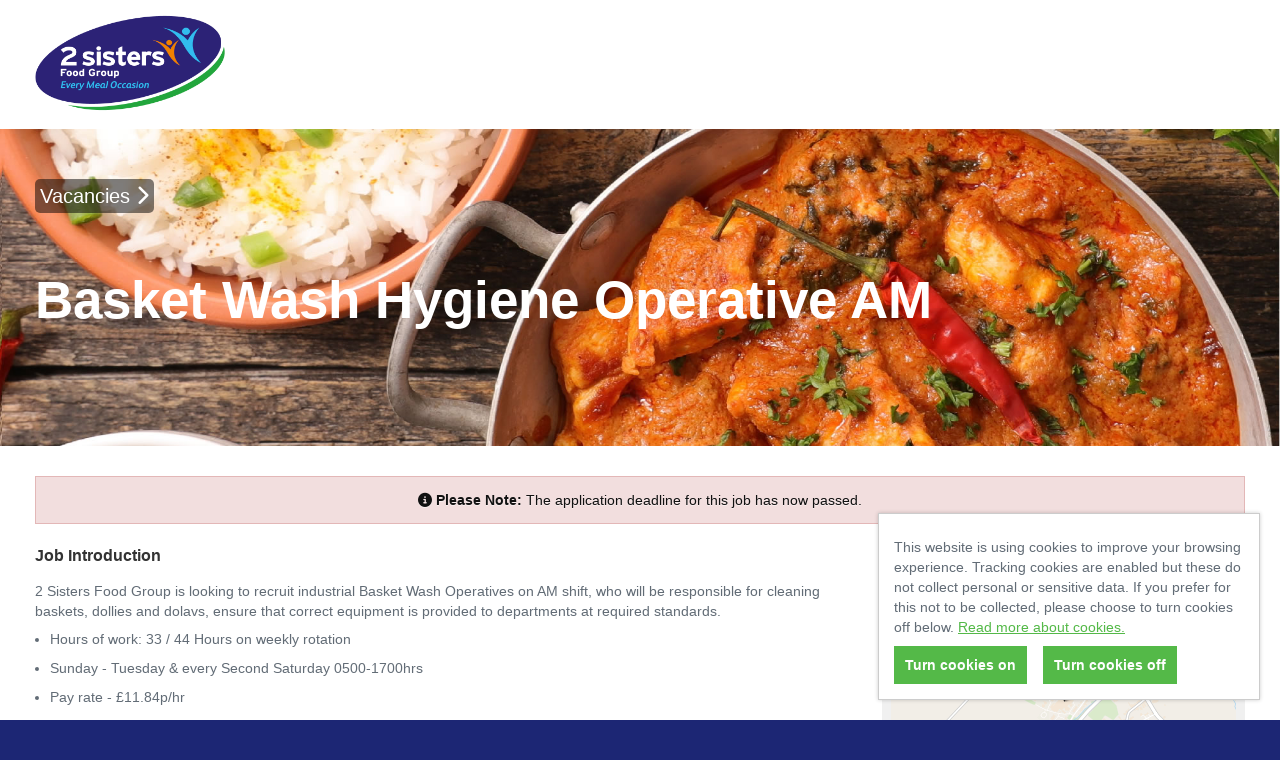

--- FILE ---
content_type: text/html; charset=UTF-8
request_url: https://jobsearch.2sfgpoultry.com/jobs/job/Basket-Wash-Hygiene-Operative-AM/3330
body_size: 5020
content:
<!doctype html>

<!--
This site is powered by tribepad.  More information available at www.tribepad.com
-->

<!--[if lt IE 7]> <html class="no-js ie6 oldie" lang="en"> <![endif]-->
<!--[if IE 7]> <html class="no-js ie7 oldie" lang="en"> <![endif]-->
<!--[if IE 8]> <html class="no-js ie8 oldie" lang="en"> <![endif]-->
<!--[if gt IE 8]><!--> <html class="no-js" lang="en"> <!--<![endif]-->

<head>
    <meta charset="utf-8">
    <link rel="icon" href="https://jobsearch.2sfgpoultry.com/application/assets/290/images/favico.ico" type="image/x-icon" />
    <title>
        Basket Wash Hygiene Operative AM  | 8 August, 2024 |  Jobs and careers with 2 Sisters Food Group
    </title>

    <meta name="description" content="Jobs and careers with 2 Sisters Food Group - 2 Sisters Food Group is looking to recruit industrial Basket Wash Operatives on AM shift, who will be responsible for cleaning baskets, dollies and dolavs, ensure that correct equipment is provided to departments at required standards.Hours of work: 33 / 44 Hours on weekly rotationSunday - Tuesday &amp; every Second Saturday 0500-1700hrsPay rate - £11.84p/hr">
    <meta name="author" content="">
    <meta name="viewport" content="width=device-width,initial-scale=1">
    
                    <meta property="og:image" content="https://jobsearch.2sfgpoultry.com/application/assets/290/images/social-logo.png" />
        
    

    <link rel="stylesheet" href="https://jobsearch.2sfgpoultry.com/assets/main?version=7" />
    <link rel="stylesheet" href="https://jobsearch.2sfgpoultry.com/application/assets/x/css/print.css?version=7&brand=290" media="print" />

    <link href="https://jobsearch.2sfgpoultry.com/application/assets/x/font-awesome-6/css/fontawesome.css" rel="stylesheet">
    <link href="https://jobsearch.2sfgpoultry.com/application/assets/x/font-awesome-6/css/brands.css" rel="stylesheet">
    <link href="https://jobsearch.2sfgpoultry.com/application/assets/x/font-awesome-6/css/solid.css" rel="stylesheet">
    <link href="https://jobsearch.2sfgpoultry.com/application/assets/x/font-awesome-6/css/regular.css" rel="stylesheet">
    <!-- update existing v5 CSS to use v6 icons and assets -->
    <link href="https://jobsearch.2sfgpoultry.com/application/assets/x/font-awesome-6/css/v5-font-face.css" rel="stylesheet">
    <!-- froala content -->
    <link href="https://jobsearch.2sfgpoultry.com/application/assets/x/css/froala/image.min.css" rel="stylesheet">
    <link href="https://jobsearch.2sfgpoultry.com/application/assets/x/css/froala/video.min.css" rel="stylesheet">

    
    <script src="https://jobsearch.2sfgpoultry.com/application/assets/x/js/jquery-3.6.0.js" crossorigin="anonymous"></script>
    <script type="text/javascript" src="https://jobsearch.2sfgpoultry.com/application/assets/x/js/jquery-migrate-3.4.0.min.js"></script>
    <script type="text/javascript" src="https://jobsearch.2sfgpoultry.com/application/assets/x/js/script.js?version=7"></script>
    <script type="text/javascript" src="https://jobsearch.2sfgpoultry.com/application/assets/x/js/html5shiv.js?version=7"></script>

    <script>
            </script>

    </head>

<body  class="advert" >
<a class="btn--skip-content" href="#skip-content">Skip to content</a>
<script>
    $(document).ready(function(){

        $(".dropdown-toggle").click(function(){
            $(this).next(".dropdown-menu").slideToggle("fast");
        });

        $(document).on("click", function(event){
            if(!$(event.target).closest(".dropdown").length){
                $(".dropdown-menu").slideUp("fast");
            }
        });
    });
</script>

<div id="menu_bg"></div>
<div id="page">
    <div class="header-row">
        <div id="header" class="wrapper">
            <div class="extras">


            </div>

            <div id="logo">
                <a href="/"><img src="https://jobsearch.2sfgpoultry.com/application/assets/290/images/logo.png" alt="2 Sisters Food Group"></a>
            </div>

            <div class="clear clearfix"></div>
        </div>
    </div>
        <div class="clear clearfix"></div>

<a id="skip-content" tabindex="-1"></a>





<div class="search-row">

    <div class="wrapper">
        <div id="breadcrumbs">
            <a href="/" class="back-to-jobs"> Vacancies <i class="fas fa-chevron-right"></a></i>
        </div>
        <h1 class="job_title">Basket Wash Hygiene Operative AM</h1>
    </div>
</div>

<div class="content-row">
    <div id="content-wrapper" class="wrapper">
        <div class="clearfix"></div>

<div id="content" class="scroll job_page">
    
    <div>

        
                     <!-- Expired message -->
            <div class="alert">
                <i class="fas fa-info-circle"></i>
                <b>Please Note:</b> The application deadline for this job has now passed.            </div>
                
        <div class="main">
            <div class="box fr-view" id="job_main">
                
                                        <!-- Introduction -->
                        <div>
                            <h3>Job Introduction</h3>
                            <p>2 Sisters Food Group is looking to recruit industrial Basket Wash Operatives on AM shift, who will be responsible for cleaning baskets, dollies and dolavs, ensure that correct equipment is provided to departments at required standards.</p><ul><li>Hours of work: 33 / 44 Hours on weekly rotation</li><li>Sunday - Tuesday & every Second Saturday 0500-1700hrs</li><li>Pay rate - £11.84p/hr</li></ul>                        </div>
                                
                                    <!-- Responsibilities -->
                    <div>
                        <h3>Main Responsibility</h3>
                        <p>You will be responsible for overseeing the operation of an industrial cleaning machine, you will be responsible for supplying all departments with required equipment, making sure all trays, dollies and dolavs are clean and suitable for purpose and supplied with the right quantity at the right time</p>                    </div>
                                
                                    <!-- Ideal Candidate -->
                    <div>
                        <h3>The Ideal Candidate</h3>
                        <p>Previous experience in a warehouse setting would be beneficial.</p><p>Good time keeping, ability to follow and understand tasks required to perform the role.</p><p>Someone who is happy to take responsibilities, willing to learn and upskill their knowledge</p>                    </div>
                                
                                    <!-- Package Description -->
                    <div>
                        <h3>Package Description</h3>
                        <ul><li>Free on-site parking</li><li>Subsidised on site canteen serving hot meals including PM Shift</li><li>Exclusive 2 Sisters employee discount platform available via an app offering savings of up to 60% with brands including Asda, Morrisons, Marks and Spencer and Tesco.</li><li>Employee assistance programme.</li><li>Grocery Aid - employees access to counselling</li><li>Death in service benefit, optional - linked to pension</li><li>Wellbeing support on site</li><li>£100 refer a friend scheme</li><li>Fantastic development opportunities available for promotion and career development</li><li>In-house training that includes L2 and L1 Health and Safety certification with fantastic career progression.</li><li>Fast track to become a skilled colleague - Progression and Development Opportunities</li></ul>                    </div>
                            
                                    <!-- About the Company -->
                    <div>
                        <h3>About the Company</h3>
                        <p>We are one of British business's most compelling success stories of the past 20 years. More than 15,000 colleagues drawn from 36 nationalities help to make a mind-boggling array of some of the finest food in Britain - From poultry to pizza to pies, from ready meals to ranges of soup. We started out from very humble beginnings in the early 1990s, and from there 2 Sisters has grown to become one of the leading food manufacturing companies in Europe, producing great quality, great value food. We have a strong UK presence in poultry, chilled and bakery food categories, as well as a brand favourite with Holland’s pies. We are also committed to delivering the highest quality products to the British public and to our retail and food service customers. Our customers include Aldi, Asda, Co-op, KFC, Lidl, Marks & Spencer, Morrison's, Sainsbury's, Tesco and Waitrose.</p>                    </div>
                                
                                    <!-- Hiring Organisation -->
                    <div class="long-company-name">
                        <p>2 Sisters Food Group</p>
                    </div>
                            
                                
                
                <!-- Apply Button -->
                                
            </div>
            
        </div>
        
        <div class="sidebar">

            <!-- Job Map -->
                            <div class="box sidebar-section" id="map">

                    <link rel="stylesheet" href="https://jobsearch.2sfgpoultry.com/application/assets/x/leaflet/leaflet.css" />
                    <script src="https://jobsearch.2sfgpoultry.com/application/assets/x/leaflet/leaflet.js"></script>

                    <div id="map_canvas" data-lat="56.5437" data-long="-3.27264" data-tile-url="https://tiles.tribepad.com"></div>

                    <p>
                        <i class="far fa-map-marker-alt"></i>
                        <a href="https://maps.google.com/maps?daddr=56.5437,-3.27264" target="_blank" class="location">
                            Directions to                        </a>
                    </p>
                </div>
            
        
            <!-- Logo -->
                        
            <!-- Job features -->
            <div class="box sidebar-section">
                <table class="details">
                                            <tr>
                            <td class="label">
                                <i class=""></i>
                                Salary                            </td>
                            <td>
                                £11.84                            </td>
                        </tr>
                                            <tr>
                            <td class="label">
                                <i class=""></i>
                                Frequency                            </td>
                            <td>
                                Hourly                            </td>
                        </tr>
                                            <tr>
                            <td class="label">
                                <i class=""></i>
                                Job Reference                            </td>
                            <td>
                                2sfg/TP/17389/3330                            </td>
                        </tr>
                                            <tr>
                            <td class="label">
                                <i class=""></i>
                                Contract Type                            </td>
                            <td>
                                Full Time -Perm                            </td>
                        </tr>
                                            <tr>
                            <td class="label">
                                <i class=""></i>
                                Closing Date                            </td>
                            <td>
                                8 August, 2024                            </td>
                        </tr>
                                            <tr>
                            <td class="label">
                                <i class=""></i>
                                Job Category                            </td>
                            <td>
                                 Replacement                            </td>
                        </tr>
                                            <tr>
                            <td class="label">
                                <i class=""></i>
                                Business Unit                            </td>
                            <td>
                                UKP                            </td>
                        </tr>
                                            <tr>
                            <td class="label">
                                <i class=""></i>
                                Location                            </td>
                            <td>
                                Coupar Angus, United Kingdom                            </td>
                        </tr>
                                            <tr>
                            <td class="label">
                                <i class=""></i>
                                Posted on                            </td>
                            <td>
                                19 July, 2024                            </td>
                        </tr>
                                    </table>
                
                <!-- Apply button -->
                            </div>
            
            <!-- Job Options -->
            <div class="box sidebar-box sidebar-section" id="options">
                <ul class="block">
                    <li>
                        <i class="fas fa-heart"></i>
                        <a href="https://careershub.2sfgpoultry.com/members/?w=3330&">Add to watchlist</a>
                    </li>
                    <li>
                        <i class="far fa-print"></i>
                        <a href="#" class="print">Print this job</a>
                    </li>
                                            <li id="refer">
                            <i class="fas fa-envelope"></i>
                            <a href="#" id="refer-trigger">Refer a friend for this job</a>
                            <div id="refer-form">
<script src='https://www.google.com/recaptcha/api.js'></script>
<form class="form-normal form-block" method="post" action="https://jobsearch.2sfgpoultry.com/jobs/send">
        <input type="hidden" value="3330" name="job_id" />
    <p>
        <label for="sender_name">Your name <span class="required-field">(required)</span></label>
        <input type="text" required aria-required="true" name="sender_name" id="sender_name" value="" />
    </p>
    <span class="error"> </span>
    <p>
        <label for="sender_email">Your email address <span class="required-field">(required)</span></label>
        <input type="text" required aria-required="true" name="sender_email" id="sender_email" value="" />
    </p>
    <span class="error"> </span>
    
    <p>
        <label for="receiver_name">Receiver name <span class="required-field">(required)</span></label>
        <input type="text" required aria-required="true" name="receiver_name" id="receiver_name" value="" />
    </p>
    <span class="error"></span>
    <p>
        <label for="receiver_email">Your friend's email address <span class="required-field">(required)</span></label>
        <input type="text" required aria-required="true" name="receiver_email" id="receiver_email" value="" />
    </p>
    <span class="error"></span>
        
    <p>
        This form is protected by Google reCAPTCHA. By using this form you agree to the
        <a href="https://www.google.com/intl/en/policies/privacy/" tabindex="">Google Privacy Policy</a> and
        <a href="https://www.google.com/intl/en/policies/terms/" tabindex="">Google Terms of Use</a>.
    </p>

    <span class="error"> </span>

    <p>
        <button
            type="submit"
            class="btn btn-block g-recaptcha"
            data-sitekey="6LeRRvMZAAAAAII7zRO7Y4u9u6Sy6-o74oRTt0eH"
            data-callback="referSubmit">
            Send            <i class="fas fa-chevron-right"></i>
        </button>
    </p>

</form>   
</div>                               </li>
                                    </ul>
            </div>
            
            <div class="sidebar-section">
    <h3 id="social-title">Spread the word</h3>

    <div class="social-btns">
        <a class="btn-share btn-facebook" href="https://facebook.com/sharer/sharer.php?u=https%3A%2F%2Fjobsearch.2sfgpoultry.com%2Fjobs%2Fjob%2FBasket-Wash-Hygiene-Operative-AM%2F3330" target="_blank" rel="noopener" aria-label="Share on Facebook">
            <i class="fa-brands fa-facebook-f"></i>
            <div class="btn-label">
                Share on Facebook
            </div>
        </a>

        <a class="btn-share btn-twitter" href="https://twitter.com/intent/tweet/?url=https%3A%2F%2Fjobsearch.2sfgpoultry.com%2Fjobs%2Fjob%2FBasket-Wash-Hygiene-Operative-AM%2F3330" target="_blank" rel="noopener" aria-label="Share on Twitter">
            <i class="fa-brands fa-x-twitter"></i>
            <div class="btn-label">
                Share on X
            </div>
        </a>

        <a class="btn-share btn-linkedin" href="https://www.linkedin.com/shareArticle?mini=true&amp;url=https%3A%2F%2Fjobsearch.2sfgpoultry.com%2Fjobs%2Fjob%2FBasket-Wash-Hygiene-Operative-AM%2F3330" target="_blank" rel="noopener" aria-label="Share on LinkedIn">
            <i class="fa-brands fa-linkedin-in"></i>
            <div class="btn-label">
                Share on LinkedIn
            </div>
        </a>
    </div>
</div>            
            <div class="sidebar-section sidebar_spacer"></div>
        </div>
    </div>
    <div class="clearfix"></div>
    
    <div class="main">
    
        <!-- Related Jobs -->
                
        <!-- Same Category Jobs -->
                <div class="related">
            <h3>Jobs in the same category</h3>
            
<ul class="jobs">
            <li>
                <a href="https://jobsearch.2sfgpoultry.com/jobs/job/Skilled-General-Operatives/5064" class="in-app" itemprop="url">
                    <div class="job-list-details">
                    <h3>
                                                <span class="job-list-title"> Skilled General Operatives  </span>
                    </h3>


                                                <div class="col left">
                            
                <p itemprop='jobLocation' itemscope itemtype='http://schema.org/Place'>
                    <i class='far fa-map-marker-alt' aria-label=''></i>
                    <span itemprop='address'>Willand, United Kingdom</span>
                </p>
                <p>
                    <i class='far fa-wallet'></i>
                    £12.21 moving to £12.71 after successful completion of training 
                </p>
                <p itemprop='employmentType'>
                    <i class='far fa-clock'></i>
                    Full Time -Perm
                </p>                        </div>
                        <div class="col right">
                            
                <p>
                    <i class='far fa-calendar'></i>
                     Apply by 28 February, 2026
                </p>
                <p>
                    <i class='far fa-calendar'></i>
                    Posted on <span itemprop='datePosted'>
                        29 January, 2026
                    </span>
                </p>                        </div>
                        <span class="btn-icon btn-view hide">
                            <i class="fa fa-chevron-right"></i>
                        </span>
                    </div>
                    <span class="clear clearfix"></span>
                </a>
            </li>
                <li>
                <a href="https://jobsearch.2sfgpoultry.com/jobs/job/Site-Services-Technician/5063" class="in-app" itemprop="url">
                    <div class="job-list-details">
                    <h3>
                                                <span class="job-list-title">Site Services Technician</span>
                    </h3>


                                                <div class="col left">
                            
                <p itemprop='jobLocation' itemscope itemtype='http://schema.org/Place'>
                    <i class='far fa-map-marker-alt' aria-label=''></i>
                    <span itemprop='address'>Scunthorpe, United Kingdom</span>
                </p>
                <p>
                    <i class='far fa-wallet'></i>
                    16.50
                </p>
                <p itemprop='employmentType'>
                    <i class='far fa-clock'></i>
                    Full Time -Perm
                </p>                        </div>
                        <div class="col right">
                            
                <p>
                    <i class='far fa-calendar'></i>
                     Apply by 8 February, 2026
                </p>
                <p>
                    <i class='far fa-calendar'></i>
                    Posted on <span itemprop='datePosted'>
                        29 January, 2026
                    </span>
                </p>                        </div>
                        <span class="btn-icon btn-view hide">
                            <i class="fa fa-chevron-right"></i>
                        </span>
                    </div>
                    <span class="clear clearfix"></span>
                </a>
            </li>
                <li>
                <a href="https://jobsearch.2sfgpoultry.com/jobs/job/Front-Line-Manager/5053" class="in-app" itemprop="url">
                    <div class="job-list-details">
                    <h3>
                                                <span class="job-list-title">Front Line Manager</span>
                    </h3>


                                                <div class="col left">
                            
                <p itemprop='jobLocation' itemscope itemtype='http://schema.org/Place'>
                    <i class='far fa-map-marker-alt' aria-label=''></i>
                    <span itemprop='address'>Thetford, United Kingdom</span>
                </p>
                <p>
                    <i class='far fa-wallet'></i>
                    £16.81
                </p>
                <p itemprop='employmentType'>
                    <i class='far fa-clock'></i>
                    Full Time -Perm
                </p>                        </div>
                        <div class="col right">
                            
                <p>
                    <i class='far fa-calendar'></i>
                     Apply by 28 February, 2026
                </p>
                <p>
                    <i class='far fa-calendar'></i>
                    Posted on <span itemprop='datePosted'>
                        28 January, 2026
                    </span>
                </p>                        </div>
                        <span class="btn-icon btn-view hide">
                            <i class="fa fa-chevron-right"></i>
                        </span>
                    </div>
                    <span class="clear clearfix"></span>
                </a>
            </li>
                <li>
                <a href="https://jobsearch.2sfgpoultry.com/jobs/job/Machine-Minder/5051" class="in-app" itemprop="url">
                    <div class="job-list-details">
                    <h3>
                                                <span class="job-list-title">Machine Minder</span>
                    </h3>


                                                <div class="col left">
                            
                <p itemprop='jobLocation' itemscope itemtype='http://schema.org/Place'>
                    <i class='far fa-map-marker-alt' aria-label=''></i>
                    <span itemprop='address'>Thetford, United Kingdom</span>
                </p>
                <p>
                    <i class='far fa-wallet'></i>
                    £14.40ph (+ 10% Night Shift Allowance between 10pm - 6am) + Opportunities for overtime available + Benefits
                </p>
                <p itemprop='employmentType'>
                    <i class='far fa-clock'></i>
                    Full Time -Perm
                </p>                        </div>
                        <div class="col right">
                            
                <p>
                    <i class='far fa-calendar'></i>
                     Apply by 28 February, 2026
                </p>
                <p>
                    <i class='far fa-calendar'></i>
                    Posted on <span itemprop='datePosted'>
                        28 January, 2026
                    </span>
                </p>                        </div>
                        <span class="btn-icon btn-view hide">
                            <i class="fa fa-chevron-right"></i>
                        </span>
                    </div>
                    <span class="clear clearfix"></span>
                </a>
            </li>
                <li>
                <a href="https://jobsearch.2sfgpoultry.com/jobs/job/Factory-Cleaner/5055" class="in-app" itemprop="url">
                    <div class="job-list-details">
                    <h3>
                                                <span class="job-list-title">Factory Cleaner</span>
                    </h3>


                                                <div class="col left">
                            
                <p itemprop='jobLocation' itemscope itemtype='http://schema.org/Place'>
                    <i class='far fa-map-marker-alt' aria-label=''></i>
                    <span itemprop='address'>Thetford, United Kingdom</span>
                </p>
                <p>
                    <i class='far fa-wallet'></i>
                    Trained Operatives £12.90
                </p>
                <p itemprop='employmentType'>
                    <i class='far fa-clock'></i>
                    Full Time -Perm
                </p>                        </div>
                        <div class="col right">
                            
                <p>
                    <i class='far fa-calendar'></i>
                     Apply by 28 February, 2026
                </p>
                <p>
                    <i class='far fa-calendar'></i>
                    Posted on <span itemprop='datePosted'>
                        28 January, 2026
                    </span>
                </p>                        </div>
                        <span class="btn-icon btn-view hide">
                            <i class="fa fa-chevron-right"></i>
                        </span>
                    </div>
                    <span class="clear clearfix"></span>
                </a>
            </li>
        
</ul>
        </div>
            
    </div>

        </div> <!-- end content -->      
    
            <div id="ididitallforthecookie" data-confirm="All non-essential cookies have now been disabled. This will not impact your usage of the site." data-explicit="0">
            <p>This website is using cookies to improve your browsing experience. Tracking cookies are enabled but these do not collect personal or sensitive data. If you prefer for this not to be collected, please choose to turn cookies off below.            <a href='https://jobsearch.2sfgpoultry.com/pages/cookies'>Read more about cookies.</a>
            </p>
            <div class='action'>
                <input type="button" value="Turn cookies on" class="btn btn-primary youCanHandleTheCookie" />
                &nbsp;&nbsp;
                <input type="button" value="Turn cookies off" class="btn youCantHandleTheCookie" />    
            </div>
        </div>
        <div class="clear clearfix"></div>
</div>

    </div>
    <div class="clear clearfix"></div>
    </div>
<div class="footer-row ">
    <div id="footer">
        <div class="wrapper">
           <p><span class="orb-hilight">© 2 Sisters Food Group 2026</span>
                                  | <a href="https://jobsearch.2sfgpoultry.com/pages/cookies" title="Cookies" target="_self">Cookies Policy</a>
                          </p>

            <p><span class="powered_by pull-right">Powered by <a href="https://www.tribepad.com/looking-for-a-job/" target="_blank">Tribepad Talent Acquisition Software</a>
            </p>
            <div class="clearfix"></div>


        </div>
    </div>
</div>


</body>
</html>


--- FILE ---
content_type: text/html; charset=utf-8
request_url: https://www.google.com/recaptcha/api2/anchor?ar=1&k=6LeRRvMZAAAAAII7zRO7Y4u9u6Sy6-o74oRTt0eH&co=aHR0cHM6Ly9qb2JzZWFyY2guMnNmZ3BvdWx0cnkuY29tOjQ0Mw..&hl=en&v=N67nZn4AqZkNcbeMu4prBgzg&size=invisible&anchor-ms=20000&execute-ms=30000&cb=sf7ov8ko3ppi
body_size: 49383
content:
<!DOCTYPE HTML><html dir="ltr" lang="en"><head><meta http-equiv="Content-Type" content="text/html; charset=UTF-8">
<meta http-equiv="X-UA-Compatible" content="IE=edge">
<title>reCAPTCHA</title>
<style type="text/css">
/* cyrillic-ext */
@font-face {
  font-family: 'Roboto';
  font-style: normal;
  font-weight: 400;
  font-stretch: 100%;
  src: url(//fonts.gstatic.com/s/roboto/v48/KFO7CnqEu92Fr1ME7kSn66aGLdTylUAMa3GUBHMdazTgWw.woff2) format('woff2');
  unicode-range: U+0460-052F, U+1C80-1C8A, U+20B4, U+2DE0-2DFF, U+A640-A69F, U+FE2E-FE2F;
}
/* cyrillic */
@font-face {
  font-family: 'Roboto';
  font-style: normal;
  font-weight: 400;
  font-stretch: 100%;
  src: url(//fonts.gstatic.com/s/roboto/v48/KFO7CnqEu92Fr1ME7kSn66aGLdTylUAMa3iUBHMdazTgWw.woff2) format('woff2');
  unicode-range: U+0301, U+0400-045F, U+0490-0491, U+04B0-04B1, U+2116;
}
/* greek-ext */
@font-face {
  font-family: 'Roboto';
  font-style: normal;
  font-weight: 400;
  font-stretch: 100%;
  src: url(//fonts.gstatic.com/s/roboto/v48/KFO7CnqEu92Fr1ME7kSn66aGLdTylUAMa3CUBHMdazTgWw.woff2) format('woff2');
  unicode-range: U+1F00-1FFF;
}
/* greek */
@font-face {
  font-family: 'Roboto';
  font-style: normal;
  font-weight: 400;
  font-stretch: 100%;
  src: url(//fonts.gstatic.com/s/roboto/v48/KFO7CnqEu92Fr1ME7kSn66aGLdTylUAMa3-UBHMdazTgWw.woff2) format('woff2');
  unicode-range: U+0370-0377, U+037A-037F, U+0384-038A, U+038C, U+038E-03A1, U+03A3-03FF;
}
/* math */
@font-face {
  font-family: 'Roboto';
  font-style: normal;
  font-weight: 400;
  font-stretch: 100%;
  src: url(//fonts.gstatic.com/s/roboto/v48/KFO7CnqEu92Fr1ME7kSn66aGLdTylUAMawCUBHMdazTgWw.woff2) format('woff2');
  unicode-range: U+0302-0303, U+0305, U+0307-0308, U+0310, U+0312, U+0315, U+031A, U+0326-0327, U+032C, U+032F-0330, U+0332-0333, U+0338, U+033A, U+0346, U+034D, U+0391-03A1, U+03A3-03A9, U+03B1-03C9, U+03D1, U+03D5-03D6, U+03F0-03F1, U+03F4-03F5, U+2016-2017, U+2034-2038, U+203C, U+2040, U+2043, U+2047, U+2050, U+2057, U+205F, U+2070-2071, U+2074-208E, U+2090-209C, U+20D0-20DC, U+20E1, U+20E5-20EF, U+2100-2112, U+2114-2115, U+2117-2121, U+2123-214F, U+2190, U+2192, U+2194-21AE, U+21B0-21E5, U+21F1-21F2, U+21F4-2211, U+2213-2214, U+2216-22FF, U+2308-230B, U+2310, U+2319, U+231C-2321, U+2336-237A, U+237C, U+2395, U+239B-23B7, U+23D0, U+23DC-23E1, U+2474-2475, U+25AF, U+25B3, U+25B7, U+25BD, U+25C1, U+25CA, U+25CC, U+25FB, U+266D-266F, U+27C0-27FF, U+2900-2AFF, U+2B0E-2B11, U+2B30-2B4C, U+2BFE, U+3030, U+FF5B, U+FF5D, U+1D400-1D7FF, U+1EE00-1EEFF;
}
/* symbols */
@font-face {
  font-family: 'Roboto';
  font-style: normal;
  font-weight: 400;
  font-stretch: 100%;
  src: url(//fonts.gstatic.com/s/roboto/v48/KFO7CnqEu92Fr1ME7kSn66aGLdTylUAMaxKUBHMdazTgWw.woff2) format('woff2');
  unicode-range: U+0001-000C, U+000E-001F, U+007F-009F, U+20DD-20E0, U+20E2-20E4, U+2150-218F, U+2190, U+2192, U+2194-2199, U+21AF, U+21E6-21F0, U+21F3, U+2218-2219, U+2299, U+22C4-22C6, U+2300-243F, U+2440-244A, U+2460-24FF, U+25A0-27BF, U+2800-28FF, U+2921-2922, U+2981, U+29BF, U+29EB, U+2B00-2BFF, U+4DC0-4DFF, U+FFF9-FFFB, U+10140-1018E, U+10190-1019C, U+101A0, U+101D0-101FD, U+102E0-102FB, U+10E60-10E7E, U+1D2C0-1D2D3, U+1D2E0-1D37F, U+1F000-1F0FF, U+1F100-1F1AD, U+1F1E6-1F1FF, U+1F30D-1F30F, U+1F315, U+1F31C, U+1F31E, U+1F320-1F32C, U+1F336, U+1F378, U+1F37D, U+1F382, U+1F393-1F39F, U+1F3A7-1F3A8, U+1F3AC-1F3AF, U+1F3C2, U+1F3C4-1F3C6, U+1F3CA-1F3CE, U+1F3D4-1F3E0, U+1F3ED, U+1F3F1-1F3F3, U+1F3F5-1F3F7, U+1F408, U+1F415, U+1F41F, U+1F426, U+1F43F, U+1F441-1F442, U+1F444, U+1F446-1F449, U+1F44C-1F44E, U+1F453, U+1F46A, U+1F47D, U+1F4A3, U+1F4B0, U+1F4B3, U+1F4B9, U+1F4BB, U+1F4BF, U+1F4C8-1F4CB, U+1F4D6, U+1F4DA, U+1F4DF, U+1F4E3-1F4E6, U+1F4EA-1F4ED, U+1F4F7, U+1F4F9-1F4FB, U+1F4FD-1F4FE, U+1F503, U+1F507-1F50B, U+1F50D, U+1F512-1F513, U+1F53E-1F54A, U+1F54F-1F5FA, U+1F610, U+1F650-1F67F, U+1F687, U+1F68D, U+1F691, U+1F694, U+1F698, U+1F6AD, U+1F6B2, U+1F6B9-1F6BA, U+1F6BC, U+1F6C6-1F6CF, U+1F6D3-1F6D7, U+1F6E0-1F6EA, U+1F6F0-1F6F3, U+1F6F7-1F6FC, U+1F700-1F7FF, U+1F800-1F80B, U+1F810-1F847, U+1F850-1F859, U+1F860-1F887, U+1F890-1F8AD, U+1F8B0-1F8BB, U+1F8C0-1F8C1, U+1F900-1F90B, U+1F93B, U+1F946, U+1F984, U+1F996, U+1F9E9, U+1FA00-1FA6F, U+1FA70-1FA7C, U+1FA80-1FA89, U+1FA8F-1FAC6, U+1FACE-1FADC, U+1FADF-1FAE9, U+1FAF0-1FAF8, U+1FB00-1FBFF;
}
/* vietnamese */
@font-face {
  font-family: 'Roboto';
  font-style: normal;
  font-weight: 400;
  font-stretch: 100%;
  src: url(//fonts.gstatic.com/s/roboto/v48/KFO7CnqEu92Fr1ME7kSn66aGLdTylUAMa3OUBHMdazTgWw.woff2) format('woff2');
  unicode-range: U+0102-0103, U+0110-0111, U+0128-0129, U+0168-0169, U+01A0-01A1, U+01AF-01B0, U+0300-0301, U+0303-0304, U+0308-0309, U+0323, U+0329, U+1EA0-1EF9, U+20AB;
}
/* latin-ext */
@font-face {
  font-family: 'Roboto';
  font-style: normal;
  font-weight: 400;
  font-stretch: 100%;
  src: url(//fonts.gstatic.com/s/roboto/v48/KFO7CnqEu92Fr1ME7kSn66aGLdTylUAMa3KUBHMdazTgWw.woff2) format('woff2');
  unicode-range: U+0100-02BA, U+02BD-02C5, U+02C7-02CC, U+02CE-02D7, U+02DD-02FF, U+0304, U+0308, U+0329, U+1D00-1DBF, U+1E00-1E9F, U+1EF2-1EFF, U+2020, U+20A0-20AB, U+20AD-20C0, U+2113, U+2C60-2C7F, U+A720-A7FF;
}
/* latin */
@font-face {
  font-family: 'Roboto';
  font-style: normal;
  font-weight: 400;
  font-stretch: 100%;
  src: url(//fonts.gstatic.com/s/roboto/v48/KFO7CnqEu92Fr1ME7kSn66aGLdTylUAMa3yUBHMdazQ.woff2) format('woff2');
  unicode-range: U+0000-00FF, U+0131, U+0152-0153, U+02BB-02BC, U+02C6, U+02DA, U+02DC, U+0304, U+0308, U+0329, U+2000-206F, U+20AC, U+2122, U+2191, U+2193, U+2212, U+2215, U+FEFF, U+FFFD;
}
/* cyrillic-ext */
@font-face {
  font-family: 'Roboto';
  font-style: normal;
  font-weight: 500;
  font-stretch: 100%;
  src: url(//fonts.gstatic.com/s/roboto/v48/KFO7CnqEu92Fr1ME7kSn66aGLdTylUAMa3GUBHMdazTgWw.woff2) format('woff2');
  unicode-range: U+0460-052F, U+1C80-1C8A, U+20B4, U+2DE0-2DFF, U+A640-A69F, U+FE2E-FE2F;
}
/* cyrillic */
@font-face {
  font-family: 'Roboto';
  font-style: normal;
  font-weight: 500;
  font-stretch: 100%;
  src: url(//fonts.gstatic.com/s/roboto/v48/KFO7CnqEu92Fr1ME7kSn66aGLdTylUAMa3iUBHMdazTgWw.woff2) format('woff2');
  unicode-range: U+0301, U+0400-045F, U+0490-0491, U+04B0-04B1, U+2116;
}
/* greek-ext */
@font-face {
  font-family: 'Roboto';
  font-style: normal;
  font-weight: 500;
  font-stretch: 100%;
  src: url(//fonts.gstatic.com/s/roboto/v48/KFO7CnqEu92Fr1ME7kSn66aGLdTylUAMa3CUBHMdazTgWw.woff2) format('woff2');
  unicode-range: U+1F00-1FFF;
}
/* greek */
@font-face {
  font-family: 'Roboto';
  font-style: normal;
  font-weight: 500;
  font-stretch: 100%;
  src: url(//fonts.gstatic.com/s/roboto/v48/KFO7CnqEu92Fr1ME7kSn66aGLdTylUAMa3-UBHMdazTgWw.woff2) format('woff2');
  unicode-range: U+0370-0377, U+037A-037F, U+0384-038A, U+038C, U+038E-03A1, U+03A3-03FF;
}
/* math */
@font-face {
  font-family: 'Roboto';
  font-style: normal;
  font-weight: 500;
  font-stretch: 100%;
  src: url(//fonts.gstatic.com/s/roboto/v48/KFO7CnqEu92Fr1ME7kSn66aGLdTylUAMawCUBHMdazTgWw.woff2) format('woff2');
  unicode-range: U+0302-0303, U+0305, U+0307-0308, U+0310, U+0312, U+0315, U+031A, U+0326-0327, U+032C, U+032F-0330, U+0332-0333, U+0338, U+033A, U+0346, U+034D, U+0391-03A1, U+03A3-03A9, U+03B1-03C9, U+03D1, U+03D5-03D6, U+03F0-03F1, U+03F4-03F5, U+2016-2017, U+2034-2038, U+203C, U+2040, U+2043, U+2047, U+2050, U+2057, U+205F, U+2070-2071, U+2074-208E, U+2090-209C, U+20D0-20DC, U+20E1, U+20E5-20EF, U+2100-2112, U+2114-2115, U+2117-2121, U+2123-214F, U+2190, U+2192, U+2194-21AE, U+21B0-21E5, U+21F1-21F2, U+21F4-2211, U+2213-2214, U+2216-22FF, U+2308-230B, U+2310, U+2319, U+231C-2321, U+2336-237A, U+237C, U+2395, U+239B-23B7, U+23D0, U+23DC-23E1, U+2474-2475, U+25AF, U+25B3, U+25B7, U+25BD, U+25C1, U+25CA, U+25CC, U+25FB, U+266D-266F, U+27C0-27FF, U+2900-2AFF, U+2B0E-2B11, U+2B30-2B4C, U+2BFE, U+3030, U+FF5B, U+FF5D, U+1D400-1D7FF, U+1EE00-1EEFF;
}
/* symbols */
@font-face {
  font-family: 'Roboto';
  font-style: normal;
  font-weight: 500;
  font-stretch: 100%;
  src: url(//fonts.gstatic.com/s/roboto/v48/KFO7CnqEu92Fr1ME7kSn66aGLdTylUAMaxKUBHMdazTgWw.woff2) format('woff2');
  unicode-range: U+0001-000C, U+000E-001F, U+007F-009F, U+20DD-20E0, U+20E2-20E4, U+2150-218F, U+2190, U+2192, U+2194-2199, U+21AF, U+21E6-21F0, U+21F3, U+2218-2219, U+2299, U+22C4-22C6, U+2300-243F, U+2440-244A, U+2460-24FF, U+25A0-27BF, U+2800-28FF, U+2921-2922, U+2981, U+29BF, U+29EB, U+2B00-2BFF, U+4DC0-4DFF, U+FFF9-FFFB, U+10140-1018E, U+10190-1019C, U+101A0, U+101D0-101FD, U+102E0-102FB, U+10E60-10E7E, U+1D2C0-1D2D3, U+1D2E0-1D37F, U+1F000-1F0FF, U+1F100-1F1AD, U+1F1E6-1F1FF, U+1F30D-1F30F, U+1F315, U+1F31C, U+1F31E, U+1F320-1F32C, U+1F336, U+1F378, U+1F37D, U+1F382, U+1F393-1F39F, U+1F3A7-1F3A8, U+1F3AC-1F3AF, U+1F3C2, U+1F3C4-1F3C6, U+1F3CA-1F3CE, U+1F3D4-1F3E0, U+1F3ED, U+1F3F1-1F3F3, U+1F3F5-1F3F7, U+1F408, U+1F415, U+1F41F, U+1F426, U+1F43F, U+1F441-1F442, U+1F444, U+1F446-1F449, U+1F44C-1F44E, U+1F453, U+1F46A, U+1F47D, U+1F4A3, U+1F4B0, U+1F4B3, U+1F4B9, U+1F4BB, U+1F4BF, U+1F4C8-1F4CB, U+1F4D6, U+1F4DA, U+1F4DF, U+1F4E3-1F4E6, U+1F4EA-1F4ED, U+1F4F7, U+1F4F9-1F4FB, U+1F4FD-1F4FE, U+1F503, U+1F507-1F50B, U+1F50D, U+1F512-1F513, U+1F53E-1F54A, U+1F54F-1F5FA, U+1F610, U+1F650-1F67F, U+1F687, U+1F68D, U+1F691, U+1F694, U+1F698, U+1F6AD, U+1F6B2, U+1F6B9-1F6BA, U+1F6BC, U+1F6C6-1F6CF, U+1F6D3-1F6D7, U+1F6E0-1F6EA, U+1F6F0-1F6F3, U+1F6F7-1F6FC, U+1F700-1F7FF, U+1F800-1F80B, U+1F810-1F847, U+1F850-1F859, U+1F860-1F887, U+1F890-1F8AD, U+1F8B0-1F8BB, U+1F8C0-1F8C1, U+1F900-1F90B, U+1F93B, U+1F946, U+1F984, U+1F996, U+1F9E9, U+1FA00-1FA6F, U+1FA70-1FA7C, U+1FA80-1FA89, U+1FA8F-1FAC6, U+1FACE-1FADC, U+1FADF-1FAE9, U+1FAF0-1FAF8, U+1FB00-1FBFF;
}
/* vietnamese */
@font-face {
  font-family: 'Roboto';
  font-style: normal;
  font-weight: 500;
  font-stretch: 100%;
  src: url(//fonts.gstatic.com/s/roboto/v48/KFO7CnqEu92Fr1ME7kSn66aGLdTylUAMa3OUBHMdazTgWw.woff2) format('woff2');
  unicode-range: U+0102-0103, U+0110-0111, U+0128-0129, U+0168-0169, U+01A0-01A1, U+01AF-01B0, U+0300-0301, U+0303-0304, U+0308-0309, U+0323, U+0329, U+1EA0-1EF9, U+20AB;
}
/* latin-ext */
@font-face {
  font-family: 'Roboto';
  font-style: normal;
  font-weight: 500;
  font-stretch: 100%;
  src: url(//fonts.gstatic.com/s/roboto/v48/KFO7CnqEu92Fr1ME7kSn66aGLdTylUAMa3KUBHMdazTgWw.woff2) format('woff2');
  unicode-range: U+0100-02BA, U+02BD-02C5, U+02C7-02CC, U+02CE-02D7, U+02DD-02FF, U+0304, U+0308, U+0329, U+1D00-1DBF, U+1E00-1E9F, U+1EF2-1EFF, U+2020, U+20A0-20AB, U+20AD-20C0, U+2113, U+2C60-2C7F, U+A720-A7FF;
}
/* latin */
@font-face {
  font-family: 'Roboto';
  font-style: normal;
  font-weight: 500;
  font-stretch: 100%;
  src: url(//fonts.gstatic.com/s/roboto/v48/KFO7CnqEu92Fr1ME7kSn66aGLdTylUAMa3yUBHMdazQ.woff2) format('woff2');
  unicode-range: U+0000-00FF, U+0131, U+0152-0153, U+02BB-02BC, U+02C6, U+02DA, U+02DC, U+0304, U+0308, U+0329, U+2000-206F, U+20AC, U+2122, U+2191, U+2193, U+2212, U+2215, U+FEFF, U+FFFD;
}
/* cyrillic-ext */
@font-face {
  font-family: 'Roboto';
  font-style: normal;
  font-weight: 900;
  font-stretch: 100%;
  src: url(//fonts.gstatic.com/s/roboto/v48/KFO7CnqEu92Fr1ME7kSn66aGLdTylUAMa3GUBHMdazTgWw.woff2) format('woff2');
  unicode-range: U+0460-052F, U+1C80-1C8A, U+20B4, U+2DE0-2DFF, U+A640-A69F, U+FE2E-FE2F;
}
/* cyrillic */
@font-face {
  font-family: 'Roboto';
  font-style: normal;
  font-weight: 900;
  font-stretch: 100%;
  src: url(//fonts.gstatic.com/s/roboto/v48/KFO7CnqEu92Fr1ME7kSn66aGLdTylUAMa3iUBHMdazTgWw.woff2) format('woff2');
  unicode-range: U+0301, U+0400-045F, U+0490-0491, U+04B0-04B1, U+2116;
}
/* greek-ext */
@font-face {
  font-family: 'Roboto';
  font-style: normal;
  font-weight: 900;
  font-stretch: 100%;
  src: url(//fonts.gstatic.com/s/roboto/v48/KFO7CnqEu92Fr1ME7kSn66aGLdTylUAMa3CUBHMdazTgWw.woff2) format('woff2');
  unicode-range: U+1F00-1FFF;
}
/* greek */
@font-face {
  font-family: 'Roboto';
  font-style: normal;
  font-weight: 900;
  font-stretch: 100%;
  src: url(//fonts.gstatic.com/s/roboto/v48/KFO7CnqEu92Fr1ME7kSn66aGLdTylUAMa3-UBHMdazTgWw.woff2) format('woff2');
  unicode-range: U+0370-0377, U+037A-037F, U+0384-038A, U+038C, U+038E-03A1, U+03A3-03FF;
}
/* math */
@font-face {
  font-family: 'Roboto';
  font-style: normal;
  font-weight: 900;
  font-stretch: 100%;
  src: url(//fonts.gstatic.com/s/roboto/v48/KFO7CnqEu92Fr1ME7kSn66aGLdTylUAMawCUBHMdazTgWw.woff2) format('woff2');
  unicode-range: U+0302-0303, U+0305, U+0307-0308, U+0310, U+0312, U+0315, U+031A, U+0326-0327, U+032C, U+032F-0330, U+0332-0333, U+0338, U+033A, U+0346, U+034D, U+0391-03A1, U+03A3-03A9, U+03B1-03C9, U+03D1, U+03D5-03D6, U+03F0-03F1, U+03F4-03F5, U+2016-2017, U+2034-2038, U+203C, U+2040, U+2043, U+2047, U+2050, U+2057, U+205F, U+2070-2071, U+2074-208E, U+2090-209C, U+20D0-20DC, U+20E1, U+20E5-20EF, U+2100-2112, U+2114-2115, U+2117-2121, U+2123-214F, U+2190, U+2192, U+2194-21AE, U+21B0-21E5, U+21F1-21F2, U+21F4-2211, U+2213-2214, U+2216-22FF, U+2308-230B, U+2310, U+2319, U+231C-2321, U+2336-237A, U+237C, U+2395, U+239B-23B7, U+23D0, U+23DC-23E1, U+2474-2475, U+25AF, U+25B3, U+25B7, U+25BD, U+25C1, U+25CA, U+25CC, U+25FB, U+266D-266F, U+27C0-27FF, U+2900-2AFF, U+2B0E-2B11, U+2B30-2B4C, U+2BFE, U+3030, U+FF5B, U+FF5D, U+1D400-1D7FF, U+1EE00-1EEFF;
}
/* symbols */
@font-face {
  font-family: 'Roboto';
  font-style: normal;
  font-weight: 900;
  font-stretch: 100%;
  src: url(//fonts.gstatic.com/s/roboto/v48/KFO7CnqEu92Fr1ME7kSn66aGLdTylUAMaxKUBHMdazTgWw.woff2) format('woff2');
  unicode-range: U+0001-000C, U+000E-001F, U+007F-009F, U+20DD-20E0, U+20E2-20E4, U+2150-218F, U+2190, U+2192, U+2194-2199, U+21AF, U+21E6-21F0, U+21F3, U+2218-2219, U+2299, U+22C4-22C6, U+2300-243F, U+2440-244A, U+2460-24FF, U+25A0-27BF, U+2800-28FF, U+2921-2922, U+2981, U+29BF, U+29EB, U+2B00-2BFF, U+4DC0-4DFF, U+FFF9-FFFB, U+10140-1018E, U+10190-1019C, U+101A0, U+101D0-101FD, U+102E0-102FB, U+10E60-10E7E, U+1D2C0-1D2D3, U+1D2E0-1D37F, U+1F000-1F0FF, U+1F100-1F1AD, U+1F1E6-1F1FF, U+1F30D-1F30F, U+1F315, U+1F31C, U+1F31E, U+1F320-1F32C, U+1F336, U+1F378, U+1F37D, U+1F382, U+1F393-1F39F, U+1F3A7-1F3A8, U+1F3AC-1F3AF, U+1F3C2, U+1F3C4-1F3C6, U+1F3CA-1F3CE, U+1F3D4-1F3E0, U+1F3ED, U+1F3F1-1F3F3, U+1F3F5-1F3F7, U+1F408, U+1F415, U+1F41F, U+1F426, U+1F43F, U+1F441-1F442, U+1F444, U+1F446-1F449, U+1F44C-1F44E, U+1F453, U+1F46A, U+1F47D, U+1F4A3, U+1F4B0, U+1F4B3, U+1F4B9, U+1F4BB, U+1F4BF, U+1F4C8-1F4CB, U+1F4D6, U+1F4DA, U+1F4DF, U+1F4E3-1F4E6, U+1F4EA-1F4ED, U+1F4F7, U+1F4F9-1F4FB, U+1F4FD-1F4FE, U+1F503, U+1F507-1F50B, U+1F50D, U+1F512-1F513, U+1F53E-1F54A, U+1F54F-1F5FA, U+1F610, U+1F650-1F67F, U+1F687, U+1F68D, U+1F691, U+1F694, U+1F698, U+1F6AD, U+1F6B2, U+1F6B9-1F6BA, U+1F6BC, U+1F6C6-1F6CF, U+1F6D3-1F6D7, U+1F6E0-1F6EA, U+1F6F0-1F6F3, U+1F6F7-1F6FC, U+1F700-1F7FF, U+1F800-1F80B, U+1F810-1F847, U+1F850-1F859, U+1F860-1F887, U+1F890-1F8AD, U+1F8B0-1F8BB, U+1F8C0-1F8C1, U+1F900-1F90B, U+1F93B, U+1F946, U+1F984, U+1F996, U+1F9E9, U+1FA00-1FA6F, U+1FA70-1FA7C, U+1FA80-1FA89, U+1FA8F-1FAC6, U+1FACE-1FADC, U+1FADF-1FAE9, U+1FAF0-1FAF8, U+1FB00-1FBFF;
}
/* vietnamese */
@font-face {
  font-family: 'Roboto';
  font-style: normal;
  font-weight: 900;
  font-stretch: 100%;
  src: url(//fonts.gstatic.com/s/roboto/v48/KFO7CnqEu92Fr1ME7kSn66aGLdTylUAMa3OUBHMdazTgWw.woff2) format('woff2');
  unicode-range: U+0102-0103, U+0110-0111, U+0128-0129, U+0168-0169, U+01A0-01A1, U+01AF-01B0, U+0300-0301, U+0303-0304, U+0308-0309, U+0323, U+0329, U+1EA0-1EF9, U+20AB;
}
/* latin-ext */
@font-face {
  font-family: 'Roboto';
  font-style: normal;
  font-weight: 900;
  font-stretch: 100%;
  src: url(//fonts.gstatic.com/s/roboto/v48/KFO7CnqEu92Fr1ME7kSn66aGLdTylUAMa3KUBHMdazTgWw.woff2) format('woff2');
  unicode-range: U+0100-02BA, U+02BD-02C5, U+02C7-02CC, U+02CE-02D7, U+02DD-02FF, U+0304, U+0308, U+0329, U+1D00-1DBF, U+1E00-1E9F, U+1EF2-1EFF, U+2020, U+20A0-20AB, U+20AD-20C0, U+2113, U+2C60-2C7F, U+A720-A7FF;
}
/* latin */
@font-face {
  font-family: 'Roboto';
  font-style: normal;
  font-weight: 900;
  font-stretch: 100%;
  src: url(//fonts.gstatic.com/s/roboto/v48/KFO7CnqEu92Fr1ME7kSn66aGLdTylUAMa3yUBHMdazQ.woff2) format('woff2');
  unicode-range: U+0000-00FF, U+0131, U+0152-0153, U+02BB-02BC, U+02C6, U+02DA, U+02DC, U+0304, U+0308, U+0329, U+2000-206F, U+20AC, U+2122, U+2191, U+2193, U+2212, U+2215, U+FEFF, U+FFFD;
}

</style>
<link rel="stylesheet" type="text/css" href="https://www.gstatic.com/recaptcha/releases/N67nZn4AqZkNcbeMu4prBgzg/styles__ltr.css">
<script nonce="zut_IDs1hyLmF3SEytFBuQ" type="text/javascript">window['__recaptcha_api'] = 'https://www.google.com/recaptcha/api2/';</script>
<script type="text/javascript" src="https://www.gstatic.com/recaptcha/releases/N67nZn4AqZkNcbeMu4prBgzg/recaptcha__en.js" nonce="zut_IDs1hyLmF3SEytFBuQ">
      
    </script></head>
<body><div id="rc-anchor-alert" class="rc-anchor-alert"></div>
<input type="hidden" id="recaptcha-token" value="[base64]">
<script type="text/javascript" nonce="zut_IDs1hyLmF3SEytFBuQ">
      recaptcha.anchor.Main.init("[\x22ainput\x22,[\x22bgdata\x22,\x22\x22,\[base64]/[base64]/[base64]/[base64]/[base64]/[base64]/KGcoTywyNTMsTy5PKSxVRyhPLEMpKTpnKE8sMjUzLEMpLE8pKSxsKSksTykpfSxieT1mdW5jdGlvbihDLE8sdSxsKXtmb3IobD0odT1SKEMpLDApO08+MDtPLS0pbD1sPDw4fFooQyk7ZyhDLHUsbCl9LFVHPWZ1bmN0aW9uKEMsTyl7Qy5pLmxlbmd0aD4xMDQ/[base64]/[base64]/[base64]/[base64]/[base64]/[base64]/[base64]\\u003d\x22,\[base64]\x22,\x22QTLCnwTCicK1WVIVw6ZJwqpmCcOWJGx8w4HDm8Krw6Asw5vDp0XDvsOjBj4lWxIDw4ozecKTw7rDmjk5w6DCqxQwZjPDu8O/[base64]/MQ3DnMOBwqnDlMOOwqHDuQbDi8K/[base64]/DmjA8U8K3M2bClFl8DwU0woh6T1EyTcKcAndZQWV0YG1lSBo/[base64]/[base64]/DsUcwDSDCg25fDcONwqkNCh4HUj7DtsKhAkZGworDtQbDoMKzwqs4IFLDosOpEXLDvRI2ecKUZ0QPw6vCjUHDtcK0w6F6w4U/[base64]/FsKQw77CvTTDrcOOw74CFcOYDVzDkGl9wqA+ZcOPCCBrRMO3w7VrDEPCvUTDvUXChTfCk2RswqAhw4PDgCLCkABVw7RZw7PCmz7Dk8OeVn/CrF3CicOpwrrCosKLE2HDkcK8w5UVwqrDk8KRw7/DkBZhGwoqw7tiw7o2Ji3CkRomwrHCj8OiEjpYHMKZwqjCnnwKwqBwc8OWwosfVnrDr37DrMOfF8KTdWtVDcKFwqR2wp/CmwU3EyUwXSZbwqfCumYGw71uwqVnZhnDu8OZwq3DtQ0eOcOtGsKLwq9rHVFGw60OE8OdJsOva14SYxHDvsO0wqzCi8K5JMOKw4bCjykDwrDDo8KOdsKdwpFtwpzDuBkCwr/CiMOzT8KmD8KawqjCtsKaG8Opw6xQw6bDqcKBSjYEwq/CiGB3w7IAMGpwwoDDtS/[base64]/woNQIMKVNcKVw5tdwpLDiRDDrsK/w7vDu8OwGcKzZMOoBTYPwpjCvBPCkDHDpnhGw69yw4rCs8Ojw51yH8KzX8O9w5rDjMKDUMKUwpDCg3HCqlnCjB/[base64]/DksKQwppFwp/DtMOHw4jDqjTCs17DusK5YCrDpnLDh3V7wqfCgcOHw4kewovCvcOTPMKuwqXCuMKmwr9YZcKFw7vDqyLDn0jDty/[base64]/DvcKFTsKHZDjCqsK4w63CkRvDjB3DssK1wpzDuhdQwqdvwqhHwrvCl8OgfgRcGgHDtsO+ay3Cn8KSw67DiHpvw4bDlFTDqsKdwrbChErCljkpCQMiwpLDpWPCmGV6e8O4wqsMPTbDlBYrQsOPw7fDiUh+wqHCksOVdzLCkG3Ds8KRdMO+eXrCmMOHEyleRnQgQ2BCwq/DtALCn25ww5TCogTCrW1QIMKkwobDtEbDtHogw6nDocOeORPCl8OGe8OaeHFnaxPDrFNOwo0uwpDDoy/[base64]/[base64]/[base64]/Cin1cwpHCoMOHw4Y/[base64]/[base64]/b8KeS3UeF8KAwprDkyrCuTF5w4zDkSXCrMK1w7zCkSnCqsKXw5/[base64]/EnjDkHvCv8KDwo7DpsOiGsKnwrfCksO0LkoMbQE3U8KkS8Otw5jDnD/[base64]/wp0eUGQOwovDrcO5wqPChhHDoMOJw71Aw6vDm0LCrxp5DsOxwovDq2JaDzzDgWxsI8OoOcKKXcOHNQ/DpgNYwqDCmMO+GGbCnnYfUsOECMK0w7AVbFfDng0Xw7PChzcHwq/DgiNESMKRQsK/GH3DqsKrwoTDhx/ChHUXX8Krw7/[base64]/[base64]/Dt8OzwphWCHXCusKpw5h5ZQg9wrQOEMKOWCLCr1p9cWZ1w4pxT8OvfMKUwqwiw4hEBsKmdwJOwrhcwqDDk8K6WERzw67Cv8KswrjDl8O8PUXDklk1wpLDuhwHQcOTGFU/Tl/DgEjCqEdjw7wYEnRCwrJ7G8ORejs1w7DDnCrDpMOsw6JowpXDt8ONwr3CsSI6NsK8woTCocKlb8KZaQjClCXDumzDtMO9WcKpw6Uuwr7DrAcMwoFqwr/CsHkaw5zDtl7Dj8OJwrvDiMKfM8KsdFstw4rDuTh+FsKwwrJXw60Bw44IbEgsDMKQw5pNYXFqw4wVw77DgFxuZ8OWXk4oFG7DmETCuQ4EwqJjw63Cq8OcfsK+B1JOdsK7JcOuwqVewrhLE0fDkRF/OMOCf2HChTbDuMOpwrAGEsKyS8O3w59Jwot1w7PDoTVqw6snwq1uUsOlNV11w6jClsKfDkbDksObw7YowrcBwqQ7LADDi1DCuGjDsAQ6Jh5XUsO5BMKsw6wQD0LDisO1w4zCosKeNnrDsznCr8OIPMOIGB7CisO/[base64]/Dm1FcNMKOPwDDkjs/B8OCwqXDnsOmwobCmsOSDEXCucKaw48ew4bDvF/[base64]/CvcO2wocgO8Omw7vDk3V5w4/DuMOqw7DDo14IF8KiwocNXhlZVsOsw7/DqcOVwoEfFXFvw5sTw6PCpS3Cu0NGR8Olw4DCqyjCt8OIV8OsWMKqwodLwpFiARk7w4TCplnCvMOZGMO5w4BSw7NTH8OnwohewpDDhT5GGzA3aW9rw6Z5R8KQw4ddw7TDrsOHw7kUw5rDmlLChsKbwqfDpjvDkzIyw7UsKnnDhGp5w4LDsWPCjB/[base64]/w6s9wpJ/[base64]/CscOIHsOvwrMAT8OzT2dHfSrDr8OoU8KSwp/CrcONfF/ChD7Dj3/[base64]/dAHCjyEcwq/DsMKZwqnCqGpDSMO9cRoyVsOnw4tRwqUpGW7DkFddw5VTw6/CicKSw7suIMOXwofCp8KuNn3CkcOlw50ew6hOw4E4HMK5w65xw7MoDyXDi03CqMKZw50Sw5t8w63CqsK5KcKvSArDnsO+FcOxL0bCiMK5KCTDpld4TRLDpw3Dj1cABcO1M8K+wofDvMKHOMK8wrRpwrYISHRPwoB7w6HDpcOjYMKFwo8jwo5oYcOBwr/[base64]/DksOde1AwOR5tw69JFDwIDcK4wrdrXyB7w4cRw4XCpTPDqE51wp5qai/CtsKzwrdvA8O0wogpw6rDrEzDoWx9IEDDlsKYG8OwNWHDsHvDhgQ0w5XCu3Y1C8KCwrU/WTbDnMKrwpzDvcKUw4bCksOYbcObOsKCWcOIQMOswo4HMsKkK28dwr3DjinCq8KxTcKIw704esKmSsO/[base64]/CvsK/[base64]/Ch8KZWXUICDI7wqHCgMOpGsKnwp/CjMKsJcKqYcOmZQXCrcOnIl7CscOgJx0rw50oThYawp53wq0CCcOfwpkOw4jCvsOOwqIwTUbChGo2SXfDu1vDhsOYw6fDtcO3BMOrwpzDkFB9w7xMTsKBw4lDcn7CocKEQ8KnwrQ4w51aRi0YOcOkw4HDh8OXdcK/N8OWw5/[base64]/CncOew7fCl8Kuwr4NbsKLN8KpAMODw7vDpUFowoN9wqbCpzs2HMKcYsKwfTXCm1QaO8OGwpXDh8OvIxAFIFjCh2DCpCPCmGQ4LcOKR8OjUXbCpmHCuz7DjHrCi8OtdsOSwqrDp8O9wrZUITzDksKDHcO7wpTCpcOrOMKjFi9XZWzDh8OyF8KtJVYqwq9cw7LDqwc/w4rDj8K7woU/w4INT342CAl0woBiwq3CoyYFacOtwqnCkGg5MSbDjyNJEsKoUcONVxnDvcOHwpMaCsOWOXR2wrIOw7fDjMKJVjnDmBPDoMKKPmJKw5DCl8KAw7PCu8OWwrjDtV0fwrbDgTnCsMONB2BZHiwawoLDisOZw5jCvsOBwpIPWl0heRpRwq7CtEXDs0/CucO/w43DvcK0T3DDlGzCmcOOw4zDrsKNwp56TT7ClBJPFCPCkcO2GH/ChEXCgsOdwqvCsUo8bylmw7vCsUbCmxRCHlZ8w4HDuxdndTVYE8KPQsO8Bg/DqsK3G8OHw4EAPkhxwrXCp8OQF8K6BCwkGsOMw47CpRbCpHQ4wrjDmcKKwr7CosO4w6XCg8Kmwrh/[base64]/[base64]/CgsKLH8KddsKawpHCo8Obw5PClMKZfcK1wpfDt8Osw6Znw6JAMSkMd0MCcMOxXADDhcKvY8Knw4cmCAx4wqhfC8O7R8KhTcOtw5UawqxdPMOEwpJLPcKGw50Kw7dJQMKuRMOKI8OsH0hcwqTDr1TDmcKEwpHDp8OaU8OvYjQSRnEUYEZ/wrQHAFPDpMOawrEpCjUFw44sDFrCicOWw5nDv03DucOmWsOUIcKGw402O8ORcgUKbRcJCTLDpybDucKCWMKlw4DCn8KoSw/[base64]/DkFJYwp/CjwFAw4fDjUp/WHdQasKxw5k5RcKPKsOhW8KFBcKhTjIZwrRmV0/[base64]/PcOaw4sDw5PDpMOXwqvCg23DsMO4TCEHVcOEIx1AQT4TfyTDnTU7w4DCkXYuAsOQEsOJw6PCpV3CujEjwok1fMKzBzQuwpFwBFPDm8Knw5Q0wrFZY0LDsnMQUsKKw4N5XMKDDkzCv8O9wp7CtwbDmcORw4Rhw5t/A8Ove8ODwpfDhcK3akHChMOGw5DCocO0Gh7DsUrDlSNzwoQfwpfDm8O1dVDCiTjClcK6dDLCqMOcw5dpJsONwosnw6srMCwNbcONJVjCtMOQw6J0w6vCtsOUw5EIHjXCg0DCvUhdw7ojwp0jNAY8woFRZDjDkAwPw6/[base64]/CicO4w6nCn0k2VcOTw7IKEsOMLmxiXVwowoBDwrZYwqLCicKpIMOQw4rDrcO/QQcMN1TDvMOqw4wpw7lEwpDDmjnDmMKMwot/w6bCoCnClMOhJR0deXvDrsODaQZLw5/DmQrCr8Oiw79bMlIFwrE6JcKCdcOzw60Awqo7GcK8w6jCv8OSEcKjwr9rOxLDtHtzPcKwUSTClSAIwqXCjlkpw7VrPMKXfWPCqTnCtcOObHDDnX0lw4dnXMK4CcKoUH8Od3/[base64]/wrTDi8OzO1rDnm/[base64]/DjcOIw7nChgXCi2E9w5PCuirCjFwZwoTClThlwr7Dpm9rwpjCmEDDp2XDj8KIWMOrGsKlbcKSw5Irw57DrWrCqcK3w5gSw4YYEBkJw7NxK3F/w4oGwpZGw54Yw7DCvcOrQcO2wojDpsKGDMKiC1RtG8KqFA7Dk27DlmTCocKfCcK2NsOUw4tMw4jCtmLDvcKswrvDlcK8VAAzw6wkwrnDk8Olw507FTU/ecKULQbDjMOYT2rDksKfScKWd1nDvDErSMOIw6zCvHDCpsKwTmcBwoNawokfwqF+AkEzwqB+w53Cl1lbBsOtYcKbwplORWU4RW7Coh4pwrLDk0/[base64]/Cs8Krw4VoXWckIEApUwfCtsOQd29nw47CuC3Chm0UwrUew7sUwonDsMK0woIPw6/Cv8KfwpfDvArDr2zCsAZUwqpuGEjCu8ONw4DDtsKcw4fDm8KhcsKiasORw4vCuWXCh8KfwpsQwrvChmBbw57Du8KgBiMAwr/ConbDtRzCgcOuwqHCvj0swqJRwojDm8OXIcOKYsObY04bJSYSYcKbwpRCw405YlISb8OPIVkjITnDiSVhBsOgHE18PMKGckbCpWzDmXYZw7M8w5zCgcOPwqobwp3DqmAPNAw6wojCtcObwrHCg1PDi3zDisOqwowYw6/CoAdYwoTCoQDDr8K/w4fDk0NcwqsGw7hlw4jCg1zDvkrDswbDssKJHUjCtMKfwprCrEM1wppzOMOtwokMJ8KuUMKOw5PDmsKxdhzDjsKFwoZKw5pCwofDkSgaIGHDicOlwqjDhBNAFMO/wrPCuMKKO2/DvcOqw51gXMOvw7pXEcKzwpMWKMKucTPCgsKoKMOlTU/DvUNZwrwNYWDCgMKIwq3DlsOxwojDicORewgTwqzDjsK7wr8dUD7DtsObbmvDpcOuTFLDt8KDw5kGTMOracOOwrUXXVfDosOpw7LDoiHClMOBw7HCjmzCqcONwrMADlFzEQ0jwpvCrcK0Vj7DmVI/asOKwqxXw5M/[base64]/CrTbDlMKCBMKVasKWS8KUf8K3w7dlwp8Kw6U/w6ICwrEvURnDoQ3CgVJlw6hnw7IMPyvCssK7w4HCkMOCPzfDvy/DjMOmwq/CuA0WwqjDpcK9aMK2ZMOEw6/[base64]/Ch8OPwpXCm8KYw486wojDkcOTw7bChgR1FcKxwqbDrMKqwoIrY8OHw4LCmsOfwpUsAMO7LA/CqFJgwrHCucOGfULDpiJ7w7FxYiwbXE7CscOwRwUMw49wwr0mbT9IO1Q0w5rDi8K/wr5qwpEGDGUnUcK8P1JYNcKxw5nCrcKDR8OqVcKtw4/[base64]/GBrClsOwBkx6CMOEw4jCrC7DocOEOG4iwqnDpEvCk8O0wq7DosOpUTnDicKhwpDCqnvCpnovw6PDvcKPwoA/wpcywp7Cv8K/wpLDq0DCnsK1wo/DiH5Vwrp9w7MFw5bDqMKdZsK7w5JuAMO/VsK6fjrCrsK3woIvw5fCihHChhl4dhLClgcpw4LDjlcZdSvCuQDCnsOXAsK/wp0VfDDDssKFEUgNw4DCr8Kpw5rCl8KcWMOdwplkFE/CtMKXQEIgw5LCpn7CicKVw57DiE7DrEvCt8KBS3FsGcOTw4okEA7DhcKDwrI9OC7Cr8KUTsKrBxwUPcKoXwo4CMKGdcKtEWs2NMK6w6PDtMOONMKlcA0Aw53DsDsRw7nCuCzDhMK+w4U4F1vChcKjWcKkC8OLdsKIDipTwoxsw4XCrHjDq8OCC0XCtcKvwo/Dg8K/JcK9UEkwCcKBwqLDuBokek0DwqfDl8OZP8OGEAd6G8OYwpbDh8Kuw41bwo/DmcOOOXDDrR1GVRUPQsOTw7Z1worDjVrDisKsVMOXbsOrG09VwqIafCJHA3R3w4wDw4TDvMKYOcKswo7DhmPCiMO8LMKNw5NBw7Zew6w0Xh9pSF/DrS9JfMKxwoFZUyrDhsODWV4Cw5ljVMOEMMOxbTEKw50xIMO+w7XCgMK6UTnCjMONLFEiwosAQjh2cMKLwoDCnUhXHMOTw5LCssK3wqnDnjXClMO5w7XCmsOKYMOow4XCrcKaLMKDw6jDtMKmwo9BG8OJwpM/w7zCogpawogyw40+wqQfYFbCqhtTw6IwfcOAbcOKfsKKw7NGLsKBXsKYw7TCpsOvfsKpwrvCnxExbAfCqGTDhQHClsKiwqdTw70OwrcgH8KZw7BKw79BDV/DlsOIwr3CosOQwrjDm8OZwq3CmWrCgsKJw712w604w5LDplTCoRXDkSECTcOYw5Jlw4zDohPCp0rCpiINDXzDj0rDgVElw7csdW7Ct8ORw7HDnsOzwpVVDMOGDcOIOcOBf8KLwo8fw44WUsOlw65bw5zDg3AxCMO7cMOeB8KlLBXChMKyFz/DrcKhw57CrljCl0ouXcOmw4XCsAonXy9awqfCs8OLwqAmw4Qdwq7CviU3w5fDrsOtwqgJR2jDicKxAUZyCFvDtsKew4gww7Z5D8OXaGbChm4/[base64]/w71mw4gwXsOWw7MxwrPCjMOwMkfDmsKsR8K/EMOiw7fDtcOrwpDCsRPCsW47UCHDkjhEKzrCscOUw5wawq3DucKHwoHDnw4ywpwAFn3CvDoFwr/CuDjDm18gworDpETDsD/CqMKFw7ItBcOUGsKbw7TDhMOPL2IHwoHDgsOqOEhLdsOGNgjCtW1Xw6nDpx0GQcOcwqBQCzrDqFJSw77DtsOjwpYHwpZqwqDDrsO+wroWCkjCuEM+wpF3w73CpcOVasKSw57Ds8KeMj9Tw6knA8KoIBHDvmRrQWXCu8K6dlzDsMKmw4/CkBZHwqDCi8OYwqJIw6XCg8Oswp3CnMOHKMKoXmBcRsOOwqkPSVDCosO8wrHCn1zDo8Oyw6zCtsKPRGh8ZBzChybCm8KlPxDDhnrDpyDDscKLw5pBwoFUw4nCkMK1wr7CpsKGf27DlMKEw5dFIAktwqMECsO/[base64]/DgD3DiMKhc8KWQMKDwrvCj8K+fynClMKnwqjCozFCw6rCgk4wEcOBTz9KwpDDsBfDpMKaw7vCucOXw40oNcOOwoTCosK1JcOhwqA8wqDDmcKVwpvDgcOzEQEYwq1gbSnDll3CtHDCoQ7DulzDm8O1XwIhw6PCrVTDtmYuZS/CrsOgD8Ozwo7DrcKiEMOzwq7DrsOLw60QenclERchRRwTw6jDksOAw67Dj2sqBREZwozDhydrU8OoekV7ZcOMKVVtWSDCmMK9w7YPN1bCsmnDgWXDpsORQcOOw5IbZcONw6PDuWbCqzrCuyfDkcKkDEMNw4NnwoXCmn/DlTxaw4RHLDYBdMKUI8OQw5bDoMO8J1XDiMKTYsOcwpQ7VMKKw7kPw4jDkxgbc8KnfC8aScO8w5NIw5PCnz/CmlEoIXnDn8KnwptewoPCgVzCjMKrwr4Ow7NtICDCjj5xwq/CiMKhF8Kxw7pvwpVJRMKhaC4pw4rChV7DrsOXw5kjR0MoXUrCtGXClx0RwrDDmCvCiMOPWmTCicKJV13Cj8KCP0VIw7jCp8OPwobDicOBDWktS8KBw6FwOkh/wrwQCcKWd8Kmw613e8KrHzI/csOVEcK4w7zCmsO/w60uRMKQB1PCrMO8IgTCjsKnwrnDqEXCjcOja3xKD8Oyw5rDqXUtw7fCosOZdcK9w51cD8KsS3XDvsKBwrvCuD/Cixo/w4NWSnlrwqHCmSJlw4Fxw53CqsKXw6jDtcOfIEg5wrxewrBER8KQZkzCpT/CiAIew43Cl8KqP8KFXFxKwqtOwoPCoiwXbUIdJChLwpXCgcKRIcObwqDCi8OcDyEmIRNqEWHDmTzDh8OPWWzCj8OBPMO0TMOrw6lbw6YIwqLCoEknAMOiwrMBesO1w7LCusOYPsOBXgzCrsKMJSbCq8OnPMO6w7nDjErCvsOHw4TDhR/DjVPCvXfDsmohwrQ6woUxT8OGw6UWYjFvwrvDjgfDhcOwSMKDNnfDp8K5w5fCuGQDwr8idMOzw6ksw6FVM8KyWcO5woxxP2wcGMOmw6pDacK6w6LCpsOAKsKQAsOowrPDrGk2HR0Lw6NTVEDCnQTCp25ew4nDnx92fMOOw7bDqcObwqQiw5XCp0d0AsKvcsOAw79Gwq/CocO/wqzCi8Olw6vCk8OsRFPCuDojf8K5E2p6TMOwZ8KowrrDvcO9XRrCtmzDuD/CmAgWwrJIw5UuAsOLwrTCsG8KOwBZw4M1HgRgwpTCimdFw689w7l7w6VtPcOePWluw4zCtEzCrcONw6nCicOxwo0SEnXDshoaw7/Dp8KowqIJwoRdwoPDklnCmnjCk8OpBsKEwpQTPR5ueMK6bcKWdX1iVEIFJcOyLMOJasO/w6MCIAN4wqrCqcOFdcKLQ8OIwqrDrcKOw6bCvhTCjHpFKcOffMOxFsOHJMOhXcKLw78wwpNHwrXDo8K3bypwI8KUwovChC3DlkNVZMKoQw9eAE3DrDxEHVrCiTnDgMORw7/CsXBaw5HCu3MFbGtYZcKvwpoywpUHwr56dFXCsnZ2wpdmSU3CogzDhCzCscOBw7/CkzV2EsOkwonDksOrKHYqflNHwoo6ZcOewoLCpFNjwoBNQQsxw5pSw4LCoSADfQdNw5ZELcOhCsKawozDosK1w75ew7vDhlPDscOiwo1HKsKPw7Qpw6x8Iw8Lw78KR8KVNCbCrcO9c8OcUcKMA8O/ZcODWAPDvsOHUMOtw6gzDB8ww4jCoG7DkBjDrMOMMTrDs18PwqBmNsKwwrUmw5RGRcKHHcOlFyw9MSsgw6Y6w6LDuCfDnHs3w5jCgcOzQSoUcMO3wpTCoVoSw4w2WMOaw6TClsKzwqLCj0HCkVNld1smYcKUHsKeRcOPJ8KUw7M/w6Z1wrwgS8Otw7UODsO0fkJCfcOAw4lsw5TCtFADXwIVw4ltwpHDtxZQwrHCosO4EyBBMcK6RQjCjUnCg8KlbsOEFRXDkl/CjMKbdMKQw7oUwozCrMKtdxLCk8O3DWZvwqcvWSTDvwvDkS7DkQLCt1NjwrIWw5kOwpU+w6wpwoPDmMO2Q8OjTcKqw5rDmsO/woJLOcO6KirDisKKw7LCisKXwoM/OnHCsHXCtcOlazgAw4TCm8KPHwzCogzDqC5Sw7PCpMOsREhPS0oSwqcnw6rCgCcDw7Z6W8OLwpA8w5xMwpXCkScRwrtKwr3CmU9DLcO+PsOHEjvCljl4SsO4wrpBwoHCmBlBwoFywpYIXsKrw6lzwpHDm8KnwoMkZnDDpETDtcOIaUTCtMOiHE/Cl8K3wroAXVgdIRhjw54+Q8KMNEldPHQ0fsO5b8Kuw489YTvDpkRCw4k/wrBVw6rDiEXDr8O9UXcVKMKcE3V9O2zDvHVnJ8KRwrYmZ8KpMELCtxtwDC3DnMKmw67DnMK+w5PDlUXDmMKJHlDCmsOIw5jDssKcw4NbLVwFwqppMcKAwrVNwrUpJ8K0BRzDh8Klw77DrsOKwq/Dki9Aw48jOMOvw4XDgS/Dj8O7NcKpwpxlw7t8w5hnwqMCTlTDnFYcw4QuasKJw7l9PsKobcOFLSlzw5/DsFDCpF3CmWbDjGPClVzDg18zcQfCgVPDtxFET8OtwosDwpN/[base64]/CssOQRsOJw5x8w5/Dgj7CnVIew4t7w4DCsibDgSRULMOXHX7DkMKfABTDizYXCcK+wr7ClsKSXMKxY0tnw4VTOcKXw5/[base64]/CqVRGwopmw7smL8KHw6/[base64]/Oy3CmcKewp3CmMOfQjLChH3Ct1MrwqXDqsKZAsKrU8KZw69uwpTDjsOPwpgJw6PCj8KPw7jChSzCoxJ2UMOdw54bHEHDk8ONw4HCg8K3wrXCrUzDtsO6w6XCshTDrcKTw6/CusKfw5t/DwtlAMOpwoUfwrxUL8OqBRpyf8KRAizDs8OtNsKDw6bCsibCujl9XiFTwo/DizIZW2rCp8KiPnjDo8O9w7xcA1/CnH3DjcOIw543w4jDi8OuPDTDgcOHwqQVTcKSw6vDm8K9NFwHRk/Cg2owwq4JOsKaLMOGwpgCwrwNw4rCrMODI8KZw5hMw5XCm8OPwrJ9w47CtzzCqcOEKXUvwpzCp25mIMKzTMOnwrnCgMOKw5HDp2/CgcK/XkE8w4TCo1TCp2HDkSjDtMK6woAkwoTChMOhwqh1ZBBjXMOgdmUiwqDCiyNORRpDRsOGHcOWwq/DuwodwqbDsz9Sw6XDn8OUwrRYwqTCr2XChnDChcKiQcKXdMO5w58NwodfwobCoMOoY3lPeSLCiMKGw5Zlw6/[base64]/DssKzCUHDicOlwrhUCR5tw617JhJdK8OswqVkwqzCi8Osw4N2exnCiUIAwq5cwokAw4dWwr0yw6/Cn8Onw4VcdsKdDgXDgcK3w700wobDg0HDo8Oiw7p6EGNTwonDscKuw5xtJGFNw6nCo1LCksOQTMK9w4rCrnlVwq1sw5RDwqTCrsKWwqtFdFjDuW/DpSvDhsOTccOHw4EBw4bDusO6PQnCjUfCmCnCtXLCvcOuUMK/KcKaLlXCv8K4w5PCvsKKdcKAw5jCpsOCDsKJQcOgI8Oywp5WV8ODH8OEw5jCkcKfw6QYwoBtwpokw6E0w6PDjMKiw7bChcKTQSE1Gw1KaFN0wpkNw4vDn8OFw47CrnHChcOiagYbwpF6IlAFw5ZQT2vDoz3CtDgEwpF0w5U7wpp0w6U0wqDDlCp/[base64]/TipowplCwpTCmW7Du13CoyxxwrHCuWzDhVbCiy/Dn8Otw5APw69PBW/Dg8KswpVHw6gkFsKfw4bDpcK9wqbCtzt/wrzClMK6E8OlwrfDlcO6wqxAw4nCgMKpw6cBw7bCrsO4w7t0w5/CtnYLwqXClMKWw5khw5wXwqgnCMOtPzLDqG/Di8KPwqEAwpHDh8O/UgfClMOhwqvCnm98M8OVw4R+w6vDtcKuWMOsAAHDhD3CuiHDkXsWNsKKYgLCucKuwoF3wrEYbsKEw7TCqyzDgcOYK0vCuX88CcOmbMKdOUfCjh/CtHXCnFl0IsKcwr7DthxzHH0PbR9gAk5pw5VlAQ/Dn3HDhMKnw7TDhk8QdFrDqBohKEzCnsO/w7QJT8KXW1AQwrJvWmd+w6PDusO2w6DDoSEQwoJScj8Fw4Baw6/CnjB6wppLN8KFwrjCoMKIw4YDw7kNDMOIwqjDtcKLNcOlw4TDn1/DnzbCrcOvwr3DpRkLHw5MwoHDszjDkcKHUBHCrhAQwqXCoArDvwpSw7wKwpXDvsOUw4V3wrLCsFLDpMOBwrxhMicpw6olMMK2wq/Cn0/DhBbCnAbCl8K9w79nw5TCg8KgwrHCqhdVSMO3wpvDpMKPwpo5BGbDrsKywp0PXcO5w7/Co8Ogw6LCssKew7DDgzDDqMKFwpY6w5xgw5wSIMOWS8KAwrphK8KVw6rCrsOqw7U7Yx4pVA7Dr1fCnHjDgnHCvH4mb8KIS8O+PcKQYw5Jw7MuPXnCoSrCnMO1FMKTw6/DqkRtwr1TAMONHsK+wrpRUMKfQ8K1Hi9Lw7AFTy4cD8KLw4vDmknCtjEOwqnDrcKiT8KZw4PDqHXCj8KKVMOADyNmGsKAezdWw75owqgiwpUvw7o6woBSYMOnw7skw6bDk8OCwrcDwqPDpXQ/csK4ecOUJcKRw6bDqlQiE8KXE8KeZH/[base64]/DpcONKlzDscONw6TDu8Onc8KKwr5RwpoAS0odPztjE3/DqW9hw5w4w4nCk8KVw6/[base64]/cMObU8OzMcKZw4nCgMO4DsOPwotZw7JcJ8Ozw7xDw6oeWww1wrBjw5TCicKKwr9tw5/CncOhwrZPw5jDmnrDk8OXwrfDpXoLTsKJw7nDrXwYw4VbUMOXw7dIKMOyCw1Zw5QbQsOVEREbw5gYw6dhwoNddjBxOQLCo8OxUwPChzUVw6LDl8K5w7fDu1zDnGfCgMKlw60Ew4DDpEV5B8Osw4sCw4bDiAHDkAfDq8OVw6TCmzbCl8OkwpjDuFLDisOnw6zCi8KJwr/DrmsvXsO2w4MFw6TCicOBWWnCtMOCVnnDkjzDnBw1woXDigTDmlzDmsK8NWfCqcK3w550eMK8Cy4/PRbDng0wwoR/DAHCk3zDq8O7wr8EwpxOw5peH8OCwrJgMsK6wpMEQmVFw7rDqMOPHMOhUyQRwqtkGcKbwpx4YAhDw5rDiMOZw70xVHzCl8OVBsOHwr7Cm8KKw5/CjD7CqsOlNSTDq1jCsFbDmyFaLsKhw5/[base64]/[base64]/[base64]/wr/DlSY3b35Nw5Qhwps6L0UJScOAWsKUCCrDpcO3w5LCtR1PXcKdaGRJw4vDvsKZb8K6WsKOw5pAwrTCpzcmwoUBYm3Dhmk5w5UJTTnCgMOdaW1OSAfCrMOrdgLDnzDDqz4nRzZow7zDoG/[base64]/[base64]/Dix/[base64]/Dr3YsYcOnaHnDjFtlfsOcLcK6w5oFQy9lwpEMw5nDjcOKWSLCr8ODOsKhMcOgw7LDng5tdcOowoc3My7CoinCoG3Du8OAw58JHWDCocO9w6/[base64]/DqsOLLMOLwq1nHMORREnDiTsawo/CssOAwps8w5nCp8K9woAyZ8OEScKuC8K2W8OjBxbDsilrw5hqwp3DpCFTwrfCnsOjwoLDvQ5LfMOWw5oEbl4yw5tHw4NPOcKtdMKRw7/DnCwbZsKmMk7CiDoVw41QYynCvMKLw4kuw7TCo8KxOAQCwqgNKgJbw6sBOMKEwoM0UcKLw5vDtmZOwofCs8OIw7cAJBJvKcKaCzl6wrdWGMKywovChcOZw4Y7woDDp1czw4lqwoQKXToGY8O0KhvCvhzCkMKZwoYXw4dhwo5GYGpQIMKXGF/[base64]/DrsOTwoo7w4PCvT9QFDPCh8Okw5hXZcO8w7zDnsKSwq/DhBxow5F/AAF4cnAgwp1Ewoczwol9IMKvTMOEwqbDmBteBcOMwpjDk8OlZU9Rw4zCtkjDsGXDix3CtcK/JgsHGcO0UcKpw6h+w6fCo27CqsK7w7/CqMOUwo4+fUAZU8OvS37ClcOpNHsFw78Fw7LDm8O3w6zDpMOpwrnCvWpIwrTCtMKuwrEGwr/[base64]/[base64]/DnsOnw68Qwp9TwqnCk8OOw5DDiQVlw4hPwohMw57CgAXCgnoAfSZDH8OUw74BRcOYwq/DiifCssKcwq1/YsOiCFbCuMKuBicySiJywqtiwrt+bkLCv8One0rCqcKLL0EEw4ltCcKTw5LCiD/CnGjCljbCs8KhwobCpsOtFMKeVT7Cr0lPwoFvbsO5w78fw4ELIMOuLDDDlcKPQ8Kpw73CvcKgfwU2E8Kkw67DpkhxwoXCr27Cm8OoJMOmSQXDiD7CpgfCpsOUdXfDkgtow5N9PR12PsOaw79/XcKnw77DokjCiH3CrMO1w7/Duxdew5vDpwRmNsOdw63DiBjCqxhcw5LCu04rwqvCv8KDeMONbcO1w7jCjEEneCTDviRMwrp0XRzCnB4zw7fCicK9Um4/[base64]/ClMO9wpROwqw+w6FeJsK9wqDDpcOMw7vDs07CpEM4GsKWEcOhKl/CssO7ZAopR8K3c01RWRrDksORwr3DjUrDiMOPw44vw4I+wpwiwosDYn3CqMOmH8K3P8O7OMKubMOjwpN8w4wYUzgbH0ANwofCkG/[base64]/[base64]/CpirCiMK2E23Djg/[base64]/w5jDjCseEcK/[base64]/CkBlvIxrCgMKlMMOOwqLCnsKkZzkFw6zDusOowrMtdiwIdsKqwrF5NcOVw4Nrw7zCgsKcHTwrwqDCuTsuwr3DgENpwrcQw593dGnDr8Opw5bCqsKHcQnCuB/CncKpP8OUwqJgWCvDqWLDrUQjHMO8w7VeWsKLKSrClEfDljcew7VqDSLDisOrwpQLwr/Dl2HDj3hWLwMhLMO9YXc0w45haMOewo14w4AKXg50wp0Vw7zDn8OaEcOWw6TCtAnDhlgEblHDtsKiCANdw7PCnT/[base64]/[base64]/DgQY\\u003d\x22],null,[\x22conf\x22,null,\x226LeRRvMZAAAAAII7zRO7Y4u9u6Sy6-o74oRTt0eH\x22,0,null,null,null,0,[21,125,63,73,95,87,41,43,42,83,102,105,109,121],[7059694,820],0,null,null,null,null,0,null,0,null,700,1,null,0,\[base64]/76lBhnEnQkZnOKMAhnM8xEZ\x22,0,1,null,null,1,null,0,1,null,null,null,0],\x22https://jobsearch.2sfgpoultry.com:443\x22,null,[3,1,1],null,null,null,0,3600,[\x22https://www.google.com/intl/en/policies/privacy/\x22,\x22https://www.google.com/intl/en/policies/terms/\x22],\x227v2VJ8dJpXw1Kr7lruY77IPcC6+2akDewxHOM4xlcik\\u003d\x22,0,0,null,1,1769809060056,0,0,[23,240],null,[125,170,132,245],\x22RC-rNfwovz6dXUtsQ\x22,null,null,null,null,null,\x220dAFcWeA7pR9CJFhTLxtLUG25oTg7rEuXHIFsMjK_rO6GS-YAmWCKQ4mlEgf3uET3IfRbuw9oaadnRoTUvjKx65_TxPb7_S1SdNA\x22,1769891860126]");
    </script></body></html>

--- FILE ---
content_type: text/css; charset: UTF-8;charset=UTF-8
request_url: https://jobsearch.2sfgpoultry.com/assets/main?version=7
body_size: 10580
content:
#page #map_canvas .leaflet-attribution-flag {
  display: none !important;
}
.alert-warning,
.alert-success,
.alert-error,
.alert-info {
  padding: 8px 35px 8px 14px;
  margin-bottom: 20px;
  text-shadow: 0 1px 0 rgba(255,255,255,0.5);
  background-color: ;
  border: 1px solid ;
  color: ;
}
.alert-success {
  background-color: ;
  border-color: ;
  color: ;
}
.alert-danger,
.alert-error {
  background-color: ;
  border-color: ;
  color: ;
}
.alert-info {
  background-color: ;
  border-color: ;
  color: ;
}
.alert-block {
  padding-top: 14px;
  padding-bottom: 14px;
}
.alert-block > p,
.alert-block > ul {
  margin-bottom: 0;
}
.alert-block p + p {
  margin-top: 5px;
}
.alert {
  padding: 15px;
  text-align: center;
  margin-bottom: 20px;
  color: #111;
  background-color: #f2dede;
  border: 1px solid #e3b7b7;
  text-shadow: 0 1px 0 rgba(255,255,255,0.5);
}
.col {
  float: left;
  width: 48%;
  padding-right: 2%;
}
.col.right {
  padding-right: 0px;
  padding-left: 2%;
}
.col p {
  width: 100%;
  margin-bottom: 0px;
}
.col.right p {
  text-align: right;
  width: 100%;
}
.col.right p i {
  float: right;
  margin-left: 5px;
  margin-top: 2px;
}
.col.left p i {
  float: left;
  margin-right: 5px;
  margin-top: 2px;
}
.jobs a {
  overflow: hidden;
}
.jobs .alert {
  padding: 6px;
  margin: 10px 0px 5px 0px;
}
#social-title {
  display: none;
}
.icon-wallet {
  background: url(../application/assets/x/images/wallet.png) no-repeat !important;
}
#page .btn.btn-block.hide-desktop {
  display: none;
}
.clearfix {
  clear: both;
  display: block;
}
h1.job_title {
  display: table;
}
#job-page-logo {
  display: table-cell;
  padding-right: 10px;
  vertical-align: middle;
}
#job-page-logo-image {
  background: white;
  display: inline-block;
  padding: 7px 8px;
  border-radius: 2px;
  box-shadow: 0px 0px 2px rgba(0,0,0,0.2);
  margin-left: 1px;
}
#job-page-logo-image img {
  vertical-align: middle;
}
#job-page-logo-image cufon {
  display: none !important;
}
#job-page-title {
  display: table-cell;
  vertical-align: middle;
}
.job-list-logo {
  display: table-cell;
  vertical-align: middle;
  padding-right: 5px;
}
.job-list-logo img {
  vertical-align: middle;
}
.job-list-title {
  display: table-cell;
  vertical-align: middle;
}
#page .jobs span,
.wrapper .jobs span {
  border-right: none !important;
}
#page .jobs li .col span {
  margin-right: 0;
  padding-right: 0;
}
#page ul.block li:last-child,
.wrapper ul.block li:last-child {
  border-bottom: none;
  padding-bottom: 0px;
}
#location_launcher span {
  display: inline-block;
  white-space: nowrap;
  overflow: hidden;
  width: 94%;
}
.sidebar .details .label i {
  vertical-align: inherit;
  margin-right: 5px;
}
#page .page-content {
  text-align: left;
  padding: 30px 15px;
  background: #fff;
  margin: 0 auto;
}
#page .page-content h2,
#page .page-content h3,
#page .page-content h4,
#page .page-content h5 {
  margin: 25px 0 10px 0;
}
#page .page-content ul,
#page .page-content ol {
  margin: 0 0 0 25px;
}
#page .page-content ul li,
#page .page-content ol li {
  list-style-position: outside;
}
.social-btns {
  position: relative;
}
.btn-share {
  text-align: center;
  text-decoration: none !important;
  color: #fff !important;
  margin: 0 5px;
  display: inline-block;
  transition: all 0.1s ease-out;
  width: 50px;
  border-radius: 25px;
  font-size: 30px;
  height: 30px;
  padding: 10px 0;
  text-shadow: 1px 1px 3px rgba(0,0,0,0.3);
}
.btn-share .icon {
  line-height: 30px !important;
  width: 30px !important;
  height: 30px !important;
  background: none !important;
  margin-top: 2px !important;
  margin-left: 1px !important;
}
.btn-share.btn-facebook {
  background-color: #3b5998;
  border-color: #3b5998;
}
.btn-share.btn-facebook:hover,
.btn-share.btn-facebook:active {
  background-color: #2d4373;
  border-color: #2d4373;
}
.btn-share.btn-twitter {
  background-color: #000;
  border-color: #000;
}
.btn-share.btn-twitter:hover,
.btn-share.btn-twitter:active {
  background-color: #333F48;
  border-color: #333;
}
.btn-share.btn-linkedin {
  background-color: #0077b5;
  border-color: #0077b5;
}
.btn-share.btn-linkedin:hover,
.btn-share.btn-linkedin:active {
  background-color: #046293;
  border-color: #046293;
}
.btn-share .btn-label {
  background: rgba(0,0,0,0.7);
  padding: 3px;
  font-size: 12px;
  line-height: 12px;
  border-radius: 5px;
  position: absolute;
  display: none;
  top: 100%;
  left: 50%;
  width: 120px;
  margin-left: -60px;
  margin-top: 5px;
}
.btn-share:hover {
  transform: scale(1.1);
}
.btn-share:hover .btn-label {
  display: block;
}
button:focus,
.btn:focus {
  outline: 3px solid  !important;
}
body #header *:focus {
  outline: 3px solid ;
}
body #footer *:focus {
  outline: 3px solid;
}
body #content *:focus,
#search-wrapper *:focus {
  outline: 3px solid ;
}
.btn--skip-content {
  position: absolute;
  left: -999px;
  top: auto;
  width: 1px;
  height: 1px;
  overflow: hidden;
  z-index: -999;
  color: #fff;
  background-color: black;
  padding: 15px;
}
.btn--skip-content:focus,
.btn--skip-content:active {
  left: auto;
  top: auto;
  width: auto;
  height: auto;
  overflow: auto;
  z-index: 999;
}
.sr-only {
  position: absolute;
  left: -10000px;
  top: auto;
  width: 1px;
  height: 1px;
  overflow: hidden;
}
body .btn.btn-acc {
  background: #fff !important;
  color: #222 !important;
  border: 1px solid #222222;
}
body .btn.btn-acc:hover {
  background: #f6f6f6 !important;
}
@media only screen and (max-width: 768px) {
  body .sr-only-mobile {
    position: absolute;
    left: -10000px;
    top: auto;
    width: 1px;
    height: 1px;
    overflow: hidden;
  }
}
.cookie_toggle {
  padding: 15px 0;
  border-bottom: 1px solid #ddd;
  margin-bottom: 30px;
}
.page-bottom-content-nav {
  padding: 15px 0;
  border-top: 1px solid #ddd;
  margin-bottom: 30px;
}
#ididitallforthecookie {
  z-index: 1000;
}
#ididitallforthecookie.ididitallforthecookie-overlay {
  background: rgba(0,0,0,0.5);
  position: fixed;
  top: 0;
  bottom: 0;
  left: 0;
  right: 0;
  z-index: 2;
  height: 100%;
}
#ididitallforthecookie.ididitallforthecookie-overlay #ididitallforthecookie-content {
  position: fixed;
  border-top: 1px solid #999;
  box-sizing: border-box;
  width: 100%;
  bottom: 0;
  left: 0;
  background: white;
  padding: 15px;
  -webkit-box-shadow: 0px -2px 2px 0px rgba(0,0,0,0.2);
  -moz-box-shadow: 0px -2px 2px 0px rgba(0,0,0,0.2);
  box-shadow: 0px -2px 2px 0px rgba(0,0,0,0.2);
}
#ididitallforthecookie.ididitallforthecookie-overlay #ididitallforthecookie-content a:focus {
  border: 3px solid ;
}
#ididitallforthecookie.ididitallforthecookie-overlay #ididitallforthecookie-content .action {
  margin-top: 20px;
}
body.page-cookies #ididitallforthecookie.ididitallforthecookie-overlay {
  background: transparent;
  position: static;
  top: unset;
  bottom: unset;
  left: unset;
  right: unset;
  z-index: unset;
  height: auto;
}
.btn i {
  background-image: none !important;
}
.job-list-details {
  position: relative;
}
.btn-view.hide {
  display: none !important;
}
table.details td i {
  vertical-align: baseline !important;
}
#job_main ul {
  margin: 5px 0 25px 15px;
  list-style-type: disc;
  list-style-position: outside;
}
#job_main ul ul,
#job_main ul ol {
  margin-bottom: 15px;
}
#job_main ol {
  margin: 5px 0 20px 30px;
  list-style-position: outside;
}
#job_main ol ol,
#job_main ol ul {
  margin-bottom: 15px;
}
#job_main #docs ul {
  margin: 0;
  list-style-type: none;
  list-style-position: inherit;
}
#job_main div:not(:first-child) h3:first-of-type {
  margin-top: 45px;
}
.fr-video {
  position: relative;
  padding-bottom: 56.25%;
  height: 0;
  margin: 20px 0;
  display: block;
}
.fr-video iframe {
  position: absolute;
  top: 0;
  left: 0;
  width: 100%;
  height: 100%;
}
.margin-top-xs {
  margin-top: 4px;
}
.margin-top-sm {
  margin-top: 8px;
}
.margin-top-md {
  margin-top: 16px;
}
.margin-top-lg {
  margin-top: 24px;
}
.margin-top-xl {
  margin-top: 32px;
}
.margin-bottom-xs {
  margin-bottom: 4px;
}
.margin-bottom-sm {
  margin-bottom: 8px;
}
.margin-bottom-md {
  margin-bottom: 16px;
}
.margin-bottom-lg {
  margin-bottom: 24px;
}
.margin-bottom-xl {
  margin-bottom: 32px;
}
.margin-left-xs {
  margin-left: 4px;
}
.margin-left-sm {
  margin-left: 8px;
}
.margin-left-md {
  margin-left: 16px;
}
.margin-left-lg {
  margin-left: 24px;
}
.margin-left-xl {
  margin-left: 32px;
}
.margin-right-xs {
  margin-right: 4px;
}
.margin-right-sm {
  margin-right: 8px;
}
.margin-right-md {
  margin-right: 16px;
}
.margin-right-lg {
  margin-right: 24px;
}
.margin-right-xl {
  margin-right: 32px;
}
.margin-xs {
  margin: 4px;
}
.margin-sm {
  margin: 8px;
}
.margin-md {
  margin: 16px;
}
.margin-lg {
  margin: 24px;
}
.margin-xl {
  margin: 32px;
}
.padding-top-xs {
  padding-top: 4px;
}
.padding-top-sm {
  padding-top: 8px;
}
.padding-top-md {
  padding-top: 16px;
}
.padding-top-lg {
  padding-top: 24px;
}
.padding-top-xl {
  padding-top: 32px;
}
.padding-bottom-xs {
  padding-bottom: 4px;
}
.padding-bottom-sm {
  padding-bottom: 8px;
}
.padding-bottom-md {
  padding-bottom: 16px;
}
.padding-bottom-lg {
  padding-bottom: 24px;
}
.padding-bottom-xl {
  padding-bottom: 32px;
}
.padding-left-xs {
  padding-left: 4px;
}
.padding-left-sm {
  padding-left: 8px;
}
.padding-left-md {
  padding-left: 16px;
}
.padding-left-lg {
  padding-left: 24px;
}
.padding-left-xl {
  padding-left: 32px;
}
.padding-right-xs {
  padding-right: 4px;
}
.padding-right-sm {
  padding-right: 8px;
}
.padding-right-md {
  padding-right: 16px;
}
.padding-right-lg {
  padding-right: 24px;
}
.padding-right-xl {
  padding-right: 32px;
}
.padding-xs {
  padding: 4px;
}
.padding-sm {
  padding: 8px;
}
.padding-md {
  padding: 16px;
}
.padding-lg {
  padding: 24px;
}
.padding-xl {
  padding: 32px;
}
article,
aside,
details,
figcaption,
figure,
footer,
header,
hgroup,
nav,
section {
  display: block;
}
audio[controls],
canvas,
video {
  display: inline-block;
  *display: inline;
  *zoom: 1;
}
html,
body,
div,
span,
applet,
object,
iframe,
h1,
h2,
h3,
h4,
h5,
h6,
p,
blockquote,
pre,
a,
abbr,
acronym,
address,
big,
cite,
code,
del,
dfn,
em,
font,
img,
ins,
kbd,
q,
s,
samp,
small,
strike,
strong,
sub,
sup,
tt,
var,
b,
u,
i,
center,
dl,
dt,
dd,
ol,
ul,
li,
fieldset,
form,
label,
legend,
table,
caption,
tbody,
tfoot,
thead,
tr,
th,
td {
  margin: 0;
  padding: 0;
  border: 0;
  outline: 0;
  background: transparent;
}
table {
  border-collapse: collapse;
  border-spacing: 0;
  font-size: 100%;
}
html {
  background: #1C2674;
  font-size: 14px;
}
body {
  color: #626c76;
  text-align: center;
  font-size: 1em;
  font-family: Tahoma, Arial, sans-serif;
  line-height: 120%;
}
#breadcrumbs {
  margin-bottom: 20px;
  font-size: 20px;
  line-height: 120%;
}
#breadcrumbs a {
  color: #fff !important;
  display: inline-block;
  padding: 5px;
  text-decoration: none;
  border-radius: 5px;
  background: rgba(0,0,0,0.5);
}
#page h1,
#page h2,
#page h3,
#page h4,
#page h5,
#page h6 {
  font-family: Tahoma, Arial, sans-serif !important;
  margin: 0 0 20px 0;
  line-height: 140%;
  color: #333333;
}
.advert .search-row .wrapper {
  padding: 50px 15px 80px 15px !important;
}
.header-row {
  clear: both;
  padding: 0;
  position: relative;
  background: #fff;
  -webkit-box-shadow: 0px 2px 2px 0px rgba(0,0,0,0.5);
  -moz-box-shadow: 0px 2px 2px 0px rgba(0,0,0,0.5);
  box-shadow: 0px 2px 2px 0px rgba(0,0,0,0.5);
}
.header-row #logo {
  float: left;
  width: 190px;
}
.header-row #logo img {
  width: 100%;
}
.wrapper {
  width: 100% !important;
  max-width: 1240px;
  box-sizing: border-box;
  padding: 15px;
  text-align: left;
  margin: 0 auto;
}
#footer a {
  color: #fff !important;
}
#footer p {
  margin-bottom: 10px;
}
.content-row {
  padding: 0;
  background: #fff;
}
.job_page .clearfix {
  display: none;
}
#page #header.wrapper {
  position: relative;
  text-align: center;
}
#page #header.wrapper .header-link {
  float: right;
  display: inline-block;
  padding: 8px;
  text-decoration: none;
  position: relative;
}
#page #header.wrapper .extras {
  float: right;
  font-size: .8em;
}
#page #header.wrapper .extras div.dropdown#language-select {
  position: relative;
  display: inline-block;
}
#page #header.wrapper .extras div.dropdown#language-select .dropdown-toggle {
  margin: 1px 0 5px 5px;
  display: inline-block;
  background: #eee;
  color: #626c76;
  padding: 11px 11px 12px 11px;
}
#page #header.wrapper .extras div.dropdown#language-select .dropdown-toggle i {
  position: relative;
}
#page #header.wrapper .extras div.dropdown#language-select .dropdown-menu {
  position: absolute;
  top: 100%;
  right: -10px;
  z-index: 1000;
  display: none;
  float: left;
  min-width: 200px;
  padding: 0;
  margin: 0;
  list-style: none;
  font-size: 14px;
  text-align: right;
  background-color: #fff;
  border: 1px solid rgba(0,0,0,0.15);
  border-radius: 4px;
  -webkit-box-shadow: 0 6px 6px rgba(0,0,0,0.175);
  box-shadow: 0 6px 6px rgba(0,0,0,0.175);
}
#page #header.wrapper .extras div.dropdown#language-select .dropdown-menu li {
  list-style-type: none;
  margin: 0 !important;
}
#page #header.wrapper .extras div.dropdown#language-select .dropdown-menu li a {
  display: block;
  text-align: right;
  padding: 8px;
  text-decoration: none;
  border-bottom: 1px solid #eee;
}
#page #header.wrapper .extras div.dropdown#language-select .dropdown-menu li a:hover {
  background: #54B948;
  color: #fff;
  text-decoration: none;
}
#page #header.wrapper .logo {
  text-align: left;
  margin: 0 !important;
  float: left;
  width: 120px;
}
#page #header.wrapper .logo img {
  width: 100%;
  height: auto;
}
#page #header.wrapper .logo a {
  display: block;
}
#page #header.wrapper .logo a:hover {
  text-decoration: none;
}
#page #header.wrapper .menu {
  background: #54B948;
  width: 100%;
  list-style: none;
  padding: 0;
  float: left;
  padding: 0;
  position: relative;
  margin-bottom: 25px;
  padding-bottom: 34px;
}
#page #header.wrapper .menu li {
  float: left;
  margin: 0;
  padding: 9px 0px;
}
#page #header.wrapper .menu a {
  line-height: 16px;
  display: inline-block;
  padding: 0px 9px;
  border-right: 1px solid white;
  color: white;
  font-weight: bold;
  text-decoration: none;
}
#page #header.wrapper .menu a:hover {
  text-decoration: underline;
}
#page #header.wrapper .menu li.active {
  background: #1C2674;
  margin-left: -1px;
}
#page #header.wrapper .menu li.active a {
  border-right: 0px;
}
#page #header.wrapper .menu li.active .submenu {
  display: block !important;
}
#page #header.wrapper .menu .home i {
  margin-right: -6px;
}
#page #header.wrapper .menu li:last-child a,
#page #header.wrapper .menu li .no-border {
  border-right: none;
}
#page #header.wrapper .submenu {
  background: #1C2674;
  position: absolute;
  bottom: 1px;
  width: 100%;
  margin: 0;
  padding: 0;
  left: 0;
  list-style: none;
  display: none;
}
#footer {
  margin: 0 auto;
  text-align: left;
}
#footer color:#fff

	a {
  color: #fff;
  text-decoration: none;
}
#page {
  margin-top: 0 !important;
}
#content-wrapper {
  padding-top: 0;
}
#content-wrapper #content {
  padding: 30px 0;
}
.footer-row {
  background: #1C2674;
  color: #fff;
}
#page .wrapper {
  width: 980px;
  text-align: left;
  margin: 0 auto;
}
#page .pull-right {
  float: right !important;
}
#page .pull-left {
  float: left !important;
}
#page iframe {
  width: 100%;
}
#page a {
  color: #54B948;
}
#page a:focus,
#page a:hover {
  text-decoration: underline;
}
#page p,
#page blockquote,
#page li {
  margin: 0.626em 0;
  line-height: 1.45em;
}
#page label {
  display: block;
  margin: 0.626em 0 0.312em 0;
  font-weight: bold;
}
#page .blq-hide {
  position: absolute;
  left: -9999999px;
  top: 0px;
}
#page input,
#page .input,
#page button,
#page select {
  padding: 10px;
  display: inline-block;
  text-decoration: none;
  vertical-align: middle;
  border: 1px solid #ccc;
  background: #fff;
  height: auto;
  color: #626c76;
  font-size: 14px;
}
#page .form-normal p {
  font-size: 1em;
  color: black;
  margin-right: 0;
}
#page .form-normal .btn {
  font-size: 1.15em;
}
#page .btn {
  border: none;
  padding: 11px;
  font-weight: bold;
  display: inline-block;
  height: auto;
  background: #54B948;
  color: #fff;
  border: none;
  text-decoration: none;
  text-align: left;
  cursor: pointer;
  border: none;
  position: relative;
  font-family: Tahoma, Arial, sans-serif !important;
}
#page .btn:hover,
#page .btn:focus {
  background: #4ba740;
  color: #fff;
  text-decoration: none;
}
#page .btn.btn-block {
  display: block;
}
#page .btn-default {
  background: #fff;
  color: #54B948;
}
#page button.btn,
#page input.btn {
  height: auto !important;
}
#page button.btn.btn-block,
#page input.btn.btn-block {
  width: 100%;
}
#page .header-img {
  -webkit-border-top-left-radius: 5px;
  -webkit-border-top-right-radius: 5px;
  -moz-border-radius-topleft: 5px;
  -moz-border-radius-topright: 5px;
  border-top-left-radius: 5px;
  border-top-right-radius: 5px;
  width: 100%;
  height: auto;
}
#page .search-row {
  width: 100vw;
  position: relative;
  left: 50%;
  right: 50%;
  margin-left: -50vw !important;
  margin-right: -50vw !important;
  background: url(../application/assets/290/images/back.jpg) top center no-repeat;
  background-size: cover;
}
#page .search-row .wrapper {
  position: relative;
}
#page .search-row .wrapper .search-lead {
  font-size: 5em;
  text-align: center;
}
#page .search-row .wrapper h1 {
  font-size: 3.8em;
  line-height: 100%;
  color: #fff;
  padding: 40px 0;
  margin: 0;
}
#page .search-row .wrapper h1 img {
  max-width: 50%;
  height: auto;
}
#page #search-wrapper {
  background-color: rgba(0,0,0,0.4);
  position: relative;
  padding: 20px 25px 25px 25px;
  max-width: 500px;
}
#page #search-wrapper #subtitle {
  font-size: 3em;
  margin-top: 0;
  color: #fff;
}
#page #search label {
  color: #333;
}
#page #search input,
#page #search .input,
#page #search select {
  float: none;
  margin-right: 0;
  background: white;
  width: 100%;
  box-sizing: border-box;
  margin-bottom: 10px;
  font-size: 1em;
}
#page #search select {
  padding: 10px;
  vertical-align: top;
  margin-top: 0px;
  cursor: pointer;
  font-weight: normal;
  border-radius: 0;
  -webkit-appearance: none;
  background: white url(../application/assets/86/images/up-down-arrow.png) right center no-repeat;
}
#page #search > input:focus {
  outline: none;
}
#page #search .categories {
  position: relative;
  vertical-align: top;
}
#page #search #submitBtn {
  display: block;
  margin: 0;
  border: 0;
  color: #fff !important;
  vertical-align: top;
  width: auto;
  text-align: center;
  box-sizing: border-box !important;
  padding: 10px;
  background: #54B948;
}
#page #search #submitBtn:focus {
  box-shadow: none;
  outline: none;
}
#page #search #submitBtn:hover {
  background: #999;
}
#page #search #location {
  position: relative;
}
#page #search #location #location_launcher {
  width: 100%;
  background: white url(../application/assets/290/images/up-down-arrow.png) right center no-repeat;
  color: black;
  padding: 10px 10px 10px 10px;
  box-sizing: border-box;
  height: 38px;
}
#page #search #location #location_launcher:hover {
  background: white url(../application/assets/290/images/up-down-arrow-hover.png) right center no-repeat;
}
#page #search #location .line {
  margin-top: 15px;
}
#page #search #location_form {
  display: none;
  position: absolute;
  top: 2.44em;
  left: 0px;
  background: white;
  z-index: 1000;
  height: auto;
  border: 1px solid #222;
  -webkit-box-shadow: 10px 10px 0px 0px rgba(0,0,0,0.3);
  -moz-box-shadow: 10px 10px 0px 0px rgba(0,0,0,0.3);
  box-shadow: 10px 10px 0px 0px rgba(0,0,0,0.3);
}
#page #search #location_form input,
#page #search #location_form select {
  width: 250px;
  position: static;
  float: none;
  margin-right: 0px;
  border: 1px solid #ccc;
}
#page #search #location_form select {
  width: 100%;
}
#page #search #location_form input {
  padding-left: 11px;
  padding-right: 11px;
}
#page #search #location_form p {
  font-size: 1em;
}
#page .main {
  float: left;
  width: 67%;
}
#page .jobs {
  list-style: none;
  margin: 0;
  margin-top: -7px;
  padding: 0;
  font-size: 1.1em;
}
#page .jobs li {
  margin: 0;
}
#page .jobs li .job-list-logo {
  padding-right: 10px;
}
#page .jobs li .col {
  float: none;
  width: 100%;
  text-align: left !important;
  padding: 0 !important;
}
#page .jobs li .col p {
  text-align: left !important;
  margin-bottom: 5px;
}
#page .jobs li .col p i {
  float: none;
  padding: 0;
  margin: 3px 0 0 0 !important;
  color: #54B948;
}
#page .jobs a {
  text-decoration: none;
  background: white;
  display: block;
  box-shadow: none;
  box-shadow: 0 0 0 1px rgba(16,22,26,0.1), 0 0 0 rgba(16,22,26,0), 0 1px 1px rgba(16,22,26,0.2) !important;
  margin-bottom: 1.252em;
  padding: 1.252em;
}
#page .jobs a:visited h3,
#page .jobs a:visited p {
  color: #888;
}
#page .jobs a:visited i {
  opacity: 0.5;
}
#page .jobs a:hover,
#page .jobs a:focus {
  box-shadow: 0 0 0 1px rgba(16,22,26,0.1), 0 2px 4px rgba(16,22,26,0.2), 0 8px 24px rgba(16,22,26,0.2) !important;
}
#page .jobs a:hover h3,
#page .jobs a:focus h3 {
  color: #54B948;
}
#page .jobs .job-list-details {
  padding-right: 5.008em;
  position: relative;
}
#page .jobs .btn-icon {
  text-align: center;
  border-radius: 50%;
  border: none !important;
  box-sizing: content-box;
  vertical-align: middle;
  display: inline-block;
  padding: 6px 0;
  width: 32.00000001px;
  line-height: 20.00000001px;
  font-size: 14px;
  font-weight: bold;
  background: #e9e9e9;
  position: relative;
}
#page .jobs .btn-view.hide {
  display: block !important;
  position: absolute;
  top: 50%;
  margin-top: -25px;
  right: 0;
  color: #333;
}
#page .jobs h3 {
  padding: 0;
  margin: 0 0 5px 0;
  color: black;
  font-size: 1.125em;
  line-height: 1.5em;
}
#page .jobs h3 .job-list-title {
  color: #1C2674;
  font-weight: bold;
}
#page .jobs p {
  color: #626c76;
}
#page .jobs p em {
  float: right;
  background: #fff;
  padding: 5px 10px;
  font-style: normal;
  margin-top: -0.312em;
}
#page .jobs span.last {
  border-right: none;
}
#page .apply_bottom {
  width: 50%;
  float: right;
  margin-top: 30px;
}
#page .btn-apply {
  margin-top: 30px;
}
#page .sidebar {
  width: 30%;
  float: right;
}
#page .sidebar ul {
  padding-left: 0px;
}
#page .sidebar ul li {
  list-style-type: none;
}
#page .sidebar .box {
  background: #f0f0f0;
  box-shadow: none;
  border: none;
  border-radius: 5px;
}
#page .box {
  background: white;
  padding: 0.626em;
  margin-bottom: 20px;
  border: 1px solid #eee;
}
#page blockquote {
  font-style: italic;
  padding-bottom: 1.878em;
  margin-top: 1.252em;
  background: url(../application/assets/290/images/dots.png) bottom left repeat-x;
}
#page .pagination {
  float: right;
  margin-bottom: 20px;
  margin-top: 15px;
  font-family: Tahoma, Arial, sans-serif !important;
}
#page .pagination a,
#page .pagination strong {
  margin-left: 5px;
  padding: 7px 10px;
  background: #eee;
  margin-right: 0px;
  display: inline-block;
  text-decoration: none;
}
#page .pagination a:hover,
#page .pagination a:focus {
  background: #54B948;
  color: #fff;
}
#page .pagination strong {
  background: #54B948;
  color: #fff;
}
#page ul.block {
  list-style: none;
  margin-bottom: 10px;
}
#page ul.block li {
  padding: 15px 0px;
  margin: 0;
  border-bottom: 1px dotted #b0b0b0;
}
#page .sidebar ul.block {
  margin-top: -10px;
}
#page #map_canvas {
  width: 100%;
  height: 300px;
}
#page #map p {
  margin-top: 15px;
}
#page .job_title {
  margin-top: 40px;
  margin-bottom: 20px;
  font-size: 2.4em;
  word-break: break-all;
  color: #1C2674;
}
#page #job_main {
  overflow: hidden;
  padding: 0;
  border: 0;
}
#page #job_main h3 {
  margin-bottom: 15px;
}
#page #job_main > span {
  display: block;
  margin-bottom: 30px;
}
#page td.label {
  min-width: 115px;
}
#page .job-details-overview li {
  list-style-type: none;
  margin-bottom: 20px;
}
#page .job-details-overview li strong {
  display: block;
}
#page ul.styled {
  list-style: none;
  margin-left: 20px;
}
#page .related {
  margin-top: 50px;
}
#page #refer {
  border-bottom: none;
  padding-bottom: 0px;
}
#page #refer input {
  height: auto;
  width: 100%;
  padding: 8px;
  box-sizing: border-box;
}
#page #refer form {
  margin-top: 15px;
  border-top: 1px solid #eee;
  padding-top: 5px;
}
#page #refer form .btn {
  margin-top: 15px;
  margin-bottom: -5px;
}
#page #ididitallforthecookie {
  position: fixed;
  bottom: 20px;
  right: 20px;
  border: 1px solid #ccc;
  width: 350px;
  background: white;
  padding: 15px;
  box-shadow: 0px 0px 4px rgba(0,0,0,0.2);
}
#page .twitter-link {
  display: block;
  text-align: right;
  margin-top: 12px;
  margin-right: 12px;
  font-size: 0.8125em;
}
#page .ie7 #search {
  overflow: hidden;
}
#page .ie7 .jobs li a {
  overflow: hidden;
}
#page .ie7 .jobs li span {
  float: left;
}
#page .error p {
  color: red;
  padding: 0;
  border: none;
}
#page table.details {
  width: 100%;
  table-layout: fixed;
}
#page table.details td {
  word-wrap: break-word;
  line-height: 160%;
}
#page #job_main #docs ul {
  padding: 0;
  margin: 0;
}
#page #job_main #docs li {
  background: none;
  padding: 0;
  margin: 0;
  border-bottom: 1px solid #eee;
  padding-bottom: 10px;
  margin-bottom: 10px;
}
#page #job_main #docs a {
  width: 80%;
  display: inline-block;
}
#page #docs li img {
  vertical-align: middle;
}
@font-face {
  font-family: 'FontAwesome';
  src: url('../application/assets/x/css/font/fontawesome-webfont.eot');
  src: url('../application/assets/x/css/font/fontawesome-webfont.eot?#iefix') format('embedded-opentype'), url('../application/assets/x/css/font/fontawesome-webfont.woff') format('woff'), url('../application/assets/x/css/font/fontawesome-webfont.ttf') format('truetype'), url('../application/assets/x/css/font/fontawesome-webfont.svg#FontAwesome') format('svg');
  font-weight: normal;
  font-style: normal;
}
#page [class^="icon-"]:before,
#page [class*=" icon-"]:before {
  font-family: FontAwesome;
  font-weight: normal;
  font-style: normal;
  display: inline-block;
  text-decoration: inherit;
}
#page a [class^="icon-"],
#page a [class*=" icon-"] {
  display: inline-block;
  text-decoration: inherit;
}
#page .icon-large:before {
  vertical-align: middle;
  font-size: 1.3333333333333em;
}
#page .btn [class^="icon-"],
#page .btn [class*=" icon-"],
#page .nav-tabs [class^="icon-"],
#page .nav-tabs [class*=" icon-"] {
  line-height: .9em;
}
#page li [class^="icon-"],
#page li [class*=" icon-"] {
  display: inline-block;
  width: 1.25em;
  text-align: center;
}
#page li .icon-large:before,
#page li .icon-large:before {
  width: 1.875em;
}
#page ul.icons {
  list-style-type: none;
  margin-left: 2em;
  text-indent: -0.8em;
}
#page ul.icons li [class^="icon-"],
#page ul.icons li [class*=" icon-"] {
  width: .8em;
}
#page ul.icons li .icon-large:before,
#page ul.icons li .icon-large:before {
  vertical-align: initial;
}
#page .icon-glass:before {
  content: "\f000";
}
#page .icon-music:before {
  content: "\f001";
}
#page .icon-search:before {
  content: "\f002";
}
#page .icon-envelope:before {
  content: "\f003";
}
#page .icon-heart:before {
  content: "\f004";
}
#page .icon-star:before {
  content: "\f005";
}
#page .icon-star-empty:before {
  content: "\f006";
}
#page .icon-user:before {
  content: "\f007";
}
#page .icon-film:before {
  content: "\f008";
}
#page .icon-th-large:before {
  content: "\f009";
}
#page .icon-th:before {
  content: "\f00a";
}
#page .icon-th-list:before {
  content: "\f00b";
}
#page .icon-ok:before {
  content: "\f00c";
}
#page .icon-remove:before {
  content: "\f00d";
}
#page .icon-zoom-in:before {
  content: "\f00e";
}
#page .icon-zoom-out:before {
  content: "\f010";
}
#page .icon-off:before {
  content: "\f011";
}
#page .icon-signal:before {
  content: "\f012";
}
#page .icon-cog:before {
  content: "\f013";
}
#page .icon-trash:before {
  content: "\f014";
}
#page .icon-home:before {
  content: "\f015";
}
#page .icon-file:before {
  content: "\f016";
}
#page .icon-time:before {
  content: "\f017";
}
#page .icon-road:before {
  content: "\f018";
}
#page .icon-download-alt:before {
  content: "\f019";
}
#page .icon-download:before {
  content: "\f01a";
}
#page .icon-upload:before {
  content: "\f01b";
}
#page .icon-inbox:before {
  content: "\f01c";
}
#page .icon-play-circle:before {
  content: "\f01d";
}
#page .icon-repeat:before {
  content: "\f01e";
}
#page .icon-refresh:before {
  content: "\f021";
}
#page .icon-list-alt:before {
  content: "\f022";
}
#page .icon-lock:before {
  content: "\f023";
}
#page .icon-flag:before {
  content: "\f024";
}
#page .icon-headphones:before {
  content: "\f025";
}
#page .icon-volume-off:before {
  content: "\f026";
}
#page .icon-volume-down:before {
  content: "\f027";
}
#page .icon-volume-up:before {
  content: "\f028";
}
#page .icon-qrcode:before {
  content: "\f029";
}
#page .icon-barcode:before {
  content: "\f02a";
}
#page .icon-tag:before {
  content: "\f02b";
}
#page .icon-tags:before {
  content: "\f02c";
}
#page .icon-book:before {
  content: "\f02d";
}
#page .icon-bookmark:before {
  content: "\f02e";
}
#page .icon-print:before {
  content: "\f02f";
}
#page .icon-camera:before {
  content: "\f030";
}
#page .icon-font:before {
  content: "\f031";
}
#page .icon-bold:before {
  content: "\f032";
}
#page .icon-italic:before {
  content: "\f033";
}
#page .icon-text-height:before {
  content: "\f034";
}
#page .icon-text-width:before {
  content: "\f035";
}
#page .icon-align-left:before {
  content: "\f036";
}
#page .icon-align-center:before {
  content: "\f037";
}
#page .icon-align-right:before {
  content: "\f038";
}
#page .icon-align-justify:before {
  content: "\f039";
}
#page .icon-list:before {
  content: "\f03a";
}
#page .icon-indent-left:before {
  content: "\f03b";
}
#page .icon-indent-right:before {
  content: "\f03c";
}
#page .icon-facetime-video:before {
  content: "\f03d";
}
#page .icon-picture:before {
  content: "\f03e";
}
#page .icon-pencil:before {
  content: "\f040";
}
#page .icon-map-marker:before {
  content: "\f041";
}
#page .icon-adjust:before {
  content: "\f042";
}
#page .icon-tint:before {
  content: "\f043";
}
#page .icon-edit:before {
  content: "\f044";
}
#page .icon-share:before {
  content: "\f045";
}
#page .icon-check:before {
  content: "\f046";
}
#page .icon-move:before {
  content: "\f047";
}
#page .icon-step-backward:before {
  content: "\f048";
}
#page .icon-fast-backward:before {
  content: "\f049";
}
#page .icon-backward:before {
  content: "\f04a";
}
#page .icon-play:before {
  content: "\f04b";
}
#page .icon-pause:before {
  content: "\f04c";
}
#page .icon-stop:before {
  content: "\f04d";
}
#page .icon-forward:before {
  content: "\f04e";
}
#page .icon-fast-forward:before {
  content: "\f050";
}
#page .icon-step-forward:before {
  content: "\f051";
}
#page .icon-eject:before {
  content: "\f052";
}
#page .icon-chevron-left:before {
  content: "\f053";
}
#page .icon-chevron-right:before {
  content: "\f054";
}
#page .icon-plus-sign:before {
  content: "\f055";
}
#page .icon-minus-sign:before {
  content: "\f056";
}
#page .icon-remove-sign:before {
  content: "\f057";
}
#page .icon-ok-sign:before {
  content: "\f058";
}
#page .icon-question-sign:before {
  content: "\f059";
}
#page .icon-info-sign:before {
  content: "\f05a";
}
#page .icon-screenshot:before {
  content: "\f05b";
}
#page .icon-remove-circle:before {
  content: "\f05c";
}
#page .icon-ok-circle:before {
  content: "\f05d";
}
#page .icon-ban-circle:before {
  content: "\f05e";
}
#page .icon-arrow-left:before {
  content: "\f060";
}
#page .icon-arrow-right:before {
  content: "\f061";
}
#page .icon-arrow-up:before {
  content: "\f062";
}
#page .icon-arrow-down:before {
  content: "\f063";
}
#page .icon-share-alt:before {
  content: "\f064";
}
#page .icon-resize-full:before {
  content: "\f065";
}
#page .icon-resize-small:before {
  content: "\f066";
}
#page .icon-plus:before {
  content: "\f067";
}
#page .icon-minus:before {
  content: "\f068";
}
#page .icon-asterisk:before {
  content: "\f069";
}
#page .icon-exclamation-sign:before {
  content: "\f06a";
}
#page .icon-gift:before {
  content: "\f06b";
}
#page .icon-leaf:before {
  content: "\f06c";
}
#page .icon-fire:before {
  content: "\f06d";
}
#page .icon-eye-open:before {
  content: "\f06e";
}
#page .icon-eye-close:before {
  content: "\f070";
}
#page .icon-warning-sign:before {
  content: "\f071";
}
#page .icon-plane:before {
  content: "\f072";
}
#page .icon-calendar:before {
  content: "\f073";
}
#page .icon-random:before {
  content: "\f074";
}
#page .icon-comment:before {
  content: "\f075";
}
#page .icon-magnet:before {
  content: "\f076";
}
#page .icon-chevron-up:before {
  content: "\f077";
}
#page .icon-chevron-down:before {
  content: "\f078";
}
#page .icon-retweet:before {
  content: "\f079";
}
#page .icon-shopping-cart:before {
  content: "\f07a";
}
#page .icon-folder-close:before {
  content: "\f07b";
}
#page .icon-folder-open:before {
  content: "\f07c";
}
#page .icon-resize-vertical:before {
  content: "\f07d";
}
#page .icon-resize-horizontal:before {
  content: "\f07e";
}
#page .icon-bar-chart:before {
  content: "\f080";
}
#page .icon-twitter-sign:before {
  content: "\f081";
}
#page .icon-facebook-sign:before {
  content: "\f082";
}
#page .icon-camera-retro:before {
  content: "\f083";
}
#page .icon-key:before {
  content: "\f084";
}
#page .icon-cogs:before {
  content: "\f085";
}
#page .icon-comments:before {
  content: "\f086";
}
#page .icon-thumbs-up:before {
  content: "\f087";
}
#page .icon-thumbs-down:before {
  content: "\f088";
}
#page .icon-star-half:before {
  content: "\f089";
}
#page .icon-heart-empty:before {
  content: "\f08a";
}
#page .icon-signout:before {
  content: "\f08b";
}
#page .icon-linkedin-sign:before {
  content: "\f08c";
}
#page .icon-pushpin:before {
  content: "\f08d";
}
#page .icon-external-link:before {
  content: "\f08e";
}
#page .icon-signin:before {
  content: "\f090";
}
#page .icon-trophy:before {
  content: "\f091";
}
#page .icon-github-sign:before {
  content: "\f092";
}
#page .icon-upload-alt:before {
  content: "\f093";
}
#page .icon-lemon:before {
  content: "\f094";
}
#page .icon-phone:before {
  content: "\f095";
}
#page .icon-check-empty:before {
  content: "\f096";
}
#page .icon-bookmark-empty:before {
  content: "\f097";
}
#page .icon-phone-sign:before {
  content: "\f098";
}
#page .icon-twitter:before {
  content: "\f099";
}
#page .icon-facebook:before {
  content: "\f09a";
}
#page .icon-github:before {
  content: "\f09b";
}
#page .icon-unlock:before {
  content: "\f09c";
}
#page .icon-credit-card:before {
  content: "\f09d";
}
#page .icon-rss:before {
  content: "\f09e";
}
#page .icon-hdd:before {
  content: "\f0a0";
}
#page .icon-bullhorn:before {
  content: "\f0a1";
}
#page .icon-bell:before {
  content: "\f0a2";
}
#page .icon-certificate:before {
  content: "\f0a3";
}
#page .icon-hand-right:before {
  content: "\f0a4";
}
#page .icon-hand-left:before {
  content: "\f0a5";
}
#page .icon-hand-up:before {
  content: "\f0a6";
}
#page .icon-hand-down:before {
  content: "\f0a7";
}
#page .icon-circle-arrow-left:before {
  content: "\f0a8";
}
#page .icon-circle-arrow-right:before {
  content: "\f0a9";
}
#page .icon-circle-arrow-up:before {
  content: "\f0aa";
}
#page .icon-circle-arrow-down:before {
  content: "\f0ab";
}
#page .icon-globe:before {
  content: "\f0ac";
}
#page .icon-wrench:before {
  content: "\f0ad";
}
#page .icon-tasks:before {
  content: "\f0ae";
}
#page .icon-filter:before {
  content: "\f0b0";
}
#page .icon-briefcase:before {
  content: "\f0b1";
}
#page .icon-fullscreen:before {
  content: "\f0b2";
}
#page .icon-group:before {
  content: "\f0c0";
}
#page .icon-link:before {
  content: "\f0c1";
}
#page .icon-cloud:before {
  content: "\f0c2";
}
#page .icon-beaker:before {
  content: "\f0c3";
}
#page .icon-cut:before {
  content: "\f0c4";
}
#page .icon-copy:before {
  content: "\f0c5";
}
#page .icon-paper-clip:before {
  content: "\f0c6";
}
#page .icon-save:before {
  content: "\f0c7";
}
#page .icon-sign-blank:before {
  content: "\f0c8";
}
#page .icon-reorder:before {
  content: "\f0c9";
}
#page .icon-list-ul:before {
  content: "\f0ca";
}
#page .icon-list-ol:before {
  content: "\f0cb";
}
#page .icon-strikethrough:before {
  content: "\f0cc";
}
#page .icon-underline:before {
  content: "\f0cd";
}
#page .icon-table:before {
  content: "\f0ce";
}
#page .icon-table:before {
  content: "\f0ce";
}
#page .icon-magic:before {
  content: "\f0d0";
}
#page .icon-truck:before {
  content: "\f0d1";
}
#page .icon-pinterest:before {
  content: "\f0d2";
}
#page .icon-pinterest-sign:before {
  content: "\f0d3";
}
#page .icon-google-plus-sign:before {
  content: "\f0d4";
}
#page .icon-google-plus:before {
  content: "\f0d5";
}
#page .icon-money:before {
  content: "\f0d6";
}
#page .icon-caret-down:before {
  content: "\f0d7";
}
#page .icon-caret-up:before {
  content: "\f0d8";
}
#page .icon-caret-left:before {
  content: "\f0d9";
}
#page .icon-caret-right:before {
  content: "\f0da";
}
#page .icon-columns:before {
  content: "\f0db";
}
#page .icon-sort:before {
  content: "\f0dc";
}
#page .icon-sort-down:before {
  content: "\f0dd";
}
#page .icon-sort-up:before {
  content: "\f0de";
}
#page .icon-envelope-alt:before {
  content: "\f0e0";
}
#page .icon-linkedin:before {
  content: "\f0e1";
}
#page .icon-undo:before {
  content: "\f0e2";
}
#page .icon-legal:before {
  content: "\f0e3";
}
#page .icon-dashboard:before {
  content: "\f0e4";
}
#page .icon-comment-alt:before {
  content: "\f0e5";
}
#page .icon-comments-alt:before {
  content: "\f0e6";
}
#page .icon-bolt:before {
  content: "\f0e7";
}
#page .icon-sitemap:before {
  content: "\f0e8";
}
#page .icon-umbrella:before {
  content: "\f0e9";
}
#page .icon-paste:before {
  content: "\f0ea";
}
#page .icon-user-md:before {
  content: "\f200";
}
#page .icon-apple-logo:before {
  content: "\f500";
}
#page .icon-windows-8:before {
  content: "\f501";
}
#page .icon-js-fiddle:before {
  content: "\f502";
}
#page .icon-skype:before {
  content: "\f503";
}
#page .icon-youtube-sign:before {
  content: "\f504";
}
#page .icon-youtube:before {
  content: "\f505";
}
#page .icon-vimeo-sign:before {
  content: "\f506";
}
#page .icon-vimeo:before {
  content: "\f507";
}
#page .icon-lastfm-sign:before {
  content: "\f508";
}
#page .icon-lastfm:before {
  content: "\f509";
}
#page .icon-rss-sign:before {
  content: "\f50a";
}
#page .icon-reddit:before {
  content: "\f50b";
}
#page .icon-delicious-sign:before {
  content: "\f50c";
}
#page .icon-wordpress-sign:before {
  content: "\f50d";
}
#page .icon-wordpress:before {
  content: "\f50e";
}
#page .icon-git-fork:before {
  content: "\f50f";
}
#page .icon-blogger-sign:before {
  content: "\f510";
}
#page .icon-blogger:before {
  content: "\f511";
}
#page .icon-tumblr-sign:before {
  content: "\f512";
}
#page .icon-tumblr:before {
  content: "\f513";
}
#page .icon-flickr-sign:before {
  content: "\f514";
}
#page .icon-flickr:before {
  content: "\f515";
}
#page .icon-picasa-sign:before {
  content: "\f516";
}
#page .icon-picasa:before {
  content: "\f517";
}
#page .icon-amazon-sign:before {
  content: "\f518";
}
#page .icon-amazon:before {
  content: "\f519";
}
#page .icon-yelp-sign:before {
  content: "\f51a";
}
#page .icon-yelp:before {
  content: "\f51b";
}
#page .icon-soundcloud:before {
  content: "\f51c";
}
#page .icon-spotify:before {
  content: "\f51d";
}
#page .icon-yahoo-sign:before {
  content: "\f520";
}
#page .icon-yahoo:before {
  content: "\f521";
}
#page .icon-evernote-sign:before {
  content: "\f522";
}
#page .icon-evernote:before {
  content: "\f523";
}
#page .icon-google-sign:before {
  content: "\f524";
}
#page .icon-google:before {
  content: "\f525";
}
#page .icon-hacker-news:before {
  content: "\f526";
}
#page .icon-map:before {
  content: "\f529";
}
#page .icon-bus-sign:before {
  content: "\f52a";
}
#page .icon-bike-sign:before {
  content: "\f52b";
}
#page .icon-car-sign:before {
  content: "\f52c";
}
#page .icon-taxi-sign:before {
  content: "\f52d";
}
#page .icon-truck-sign:before {
  content: "\f52e";
}
#page .icon-handicap-sign:before {
  content: "\f52f";
}
#page .icon,
#page [class^="icon-"],
#page [class*=" icon-"] {
  display: inline-block;
  width: 14px;
  height: 14px;
  line-height: 14px;
  vertical-align: text-top;
  background-image: url(../application/assets/x/images/glyphicons-halflings.png);
  background-position: 14px 14px;
  background-repeat: no-repeat;
  margin-top: 1px;
  *margin-right: .3em;
}
#page .icon-white {
  background-image: url(../application/assets/x/images/glyphicons-halflings-white.png);
}
#page .icon-glass {
  background-position: 0 0;
}
#page .icon-glass:before {
  content: "";
}
#page .icon-music {
  background-position: -24px 0;
}
#page .icon-music:before {
  content: "";
}
#page .icon-search {
  background-position: -48px 0;
}
#page .icon-search:before {
  content: "";
}
#page .icon-envelope {
  background-position: -72px 0;
}
#page .icon-envelope:before {
  content: "";
}
#page .icon-heart {
  background-position: -96px 0;
}
#page .icon-heart:before {
  content: "";
}
#page .icon-star {
  background-position: -120px 0;
}
#page .icon-star:before {
  content: "";
}
#page .icon-star-empty {
  background-position: -144px 0;
}
#page .icon-star-empty:before {
  content: "";
}
#page .icon-user {
  background-position: -168px 0;
}
#page .icon-user:before {
  content: "";
}
#page .icon-film {
  background-position: -192px 0;
}
#page .icon-film:before {
  content: "";
}
#page .icon-th-large {
  background-position: -216px 0;
}
#page .icon-th-large:before {
  content: "";
}
#page .icon-th {
  background-position: -240px 0;
}
#page .icon-th:before {
  content: "";
}
#page .icon-th-list {
  background-position: -264px 0;
}
#page .icon-th-list:before {
  content: "";
}
#page .icon-ok {
  background-position: -288px 0;
}
#page .icon-ok:before {
  content: "";
}
#page .icon-remove {
  background-position: -312px 0;
}
#page .icon-remove:before {
  content: "";
}
#page .icon-zoom-in {
  background-position: -336px 0;
}
#page .icon-zoom-in:before {
  content: "";
}
#page .icon-zoom-out {
  background-position: -360px 0;
}
#page .icon-zoom-out:before {
  content: "";
}
#page .icon-off {
  background-position: -384px 0;
}
#page .icon-off:before {
  content: "";
}
#page .icon-signal {
  background-position: -408px 0;
}
#page .icon-signal:before {
  content: "";
}
#page .icon-cog {
  background-position: -432px 0;
}
#page .icon-cog:before {
  content: "";
}
#page .icon-trash {
  background-position: -456px 0;
}
#page .icon-trash:before {
  content: "";
}
#page .icon-home {
  background-position: 0 -24px;
}
#page .icon-home:before {
  content: "";
}
#page .icon-file {
  background-position: -24px -24px;
}
#page .icon-file:before {
  content: "";
}
#page .icon-time {
  background-position: -48px -24px;
}
#page .icon-time:before {
  content: "";
}
#page .icon-road {
  background-position: -72px -24px;
}
#page .icon-road:before {
  content: "";
}
#page .icon-download-alt {
  background-position: -96px -24px;
}
#page .icon-download-alt:before {
  content: "";
}
#page .icon-download {
  background-position: -120px -24px;
}
#page .icon-download:before {
  content: "";
}
#page .icon-upload {
  background-position: -144px -24px;
}
#page .icon-upload:before {
  content: "";
}
#page .icon-inbox {
  background-position: -168px -24px;
}
#page .icon-inbox:before {
  content: "";
}
#page .icon-play-circle {
  background-position: -192px -24px;
}
#page .icon-play-circle:before {
  content: "";
}
#page .icon-repeat {
  background-position: -216px -24px;
}
#page .icon-repeat:before {
  content: "";
}
#page .icon-refresh {
  background-position: -240px -24px;
}
#page .icon-refresh:before {
  content: "";
}
#page .icon-list-alt {
  background-position: -264px -24px;
}
#page .icon-list-alt:before {
  content: "";
}
#page .icon-lock {
  background-position: -287px -24px;
}
#page .icon-lock:before {
  content: "";
}
#page .icon-flag {
  background-position: -312px -24px;
}
#page .icon-flag:before {
  content: "";
}
#page .icon-headphones {
  background-position: -336px -24px;
}
#page .icon-headphones:before {
  content: "";
}
#page .icon-volume-off {
  background-position: -360px -24px;
}
#page .icon-volume-off:before {
  content: "";
}
#page .icon-volume-down {
  background-position: -384px -24px;
}
#page .icon-volume-down:before {
  content: "";
}
#page .icon-volume-up {
  background-position: -408px -24px;
}
#page .icon-volume-up:before {
  content: "";
}
#page .icon-qrcode {
  background-position: -432px -24px;
}
#page .icon-qrcode:before {
  content: "";
}
#page .icon-barcode {
  background-position: -456px -24px;
}
#page .icon-barcode:before {
  content: "";
}
#page .icon-tag {
  background-position: 0 -48px;
}
#page .icon-tag:before {
  content: "";
}
#page .icon-tags {
  background-position: -25px -48px;
}
#page .icon-tags:before {
  content: "";
}
#page .icon-book {
  background-position: -48px -48px;
}
#page .icon-book:before {
  content: "";
}
#page .icon-bookmark {
  background-position: -72px -48px;
}
#page .icon-bookmark:before {
  content: "";
}
#page .icon-print {
  background-position: -96px -48px;
}
#page .icon-print:before {
  content: "";
}
#page .icon-camera {
  background-position: -120px -48px;
}
#page .icon-camera:before {
  content: "";
}
#page .icon-font {
  background-position: -144px -48px;
}
#page .icon-font:before {
  content: "";
}
#page .icon-bold {
  background-position: -167px -48px;
}
#page .icon-bold:before {
  content: "";
}
#page .icon-italic {
  background-position: -192px -48px;
}
#page .icon-italic:before {
  content: "";
}
#page .icon-text-height {
  background-position: -216px -48px;
}
#page .icon-text-height:before {
  content: "";
}
#page .icon-text-width {
  background-position: -240px -48px;
}
#page .icon-text-width:before {
  content: "";
}
#page .icon-align-left {
  background-position: -264px -48px;
}
#page .icon-align-left:before {
  content: "";
}
#page .icon-align-center {
  background-position: -288px -48px;
}
#page .icon-align-center:before {
  content: "";
}
#page .icon-align-right {
  background-position: -312px -48px;
}
#page .icon-align-right:before {
  content: "";
}
#page .icon-align-justify {
  background-position: -336px -48px;
}
#page .icon-align-justify:before {
  content: "";
}
#page .icon-list {
  background-position: -360px -48px;
}
#page .icon-list:before {
  content: "";
}
#page .icon-indent-left {
  background-position: -384px -48px;
}
#page .icon-indent-left:before {
  content: "";
}
#page .icon-indent-right {
  background-position: -408px -48px;
}
#page .icon-indent-right:before {
  content: "";
}
#page .icon-facetime-video {
  background-position: -432px -48px;
}
#page .icon-facetime-video:before {
  content: "";
}
#page .icon-picture {
  background-position: -456px -48px;
}
#page .icon-picture:before {
  content: "";
}
#page .icon-pencil {
  background-position: 0 -72px;
}
#page .icon-pencil:before {
  content: "";
}
#page .icon-map-marker {
  background-position: -24px -72px;
}
#page .icon-map-marker:before {
  content: "";
}
#page .icon-adjust {
  background-position: -48px -72px;
}
#page .icon-adjust:before {
  content: "";
}
#page .icon-tint {
  background-position: -72px -72px;
}
#page .icon-tint:before {
  content: "";
}
#page .icon-edit {
  background-position: -96px -72px;
}
#page .icon-edit:before {
  content: "";
}
#page .icon-share {
  background-position: -120px -72px;
}
#page .icon-share:before {
  content: "";
}
#page .icon-check {
  background-position: -144px -72px;
}
#page .icon-check:before {
  content: "";
}
#page .icon-move {
  background-position: -168px -72px;
}
#page .icon-move:before {
  content: "";
}
#page .icon-step-backward {
  background-position: -192px -72px;
}
#page .icon-step-backward:before {
  content: "";
}
#page .icon-fast-backward {
  background-position: -216px -72px;
}
#page .icon-fast-backward:before {
  content: "";
}
#page .icon-backward {
  background-position: -240px -72px;
}
#page .icon-backward:before {
  content: "";
}
#page .icon-play {
  background-position: -264px -72px;
}
#page .icon-play:before {
  content: "";
}
#page .icon-pause {
  background-position: -288px -72px;
}
#page .icon-pause:before {
  content: "";
}
#page .icon-stop {
  background-position: -312px -72px;
}
#page .icon-stop:before {
  content: "";
}
#page .icon-forward {
  background-position: -336px -72px;
}
#page .icon-forward:before {
  content: "";
}
#page .icon-fast-forward {
  background-position: -360px -72px;
}
#page .icon-fast-forward:before {
  content: "";
}
#page .icon-step-forward {
  background-position: -384px -72px;
}
#page .icon-step-forward:before {
  content: "";
}
#page .icon-eject {
  background-position: -408px -72px;
}
#page .icon-eject:before {
  content: "";
}
#page .icon-chevron-left {
  background-position: -432px -72px;
}
#page .icon-chevron-left:before {
  content: "";
}
#page .icon-chevron-right {
  background-position: -456px -72px;
}
#page .icon-chevron-right:before {
  content: "";
}
#page .icon-plus-sign {
  background-position: 0 -96px;
}
#page .icon-plus-sign:before {
  content: "";
}
#page .icon-minus-sign {
  background-position: -24px -96px;
}
#page .icon-minus-sign:before {
  content: "";
}
#page .icon-remove-sign {
  background-position: -48px -96px;
}
#page .icon-remove-sign:before {
  content: "";
}
#page .icon-ok-sign {
  background-position: -72px -96px;
}
#page .icon-ok-sign:before {
  content: "";
}
#page .icon-question-sign {
  background-position: -96px -96px;
}
#page .icon-question-sign:before {
  content: "";
}
#page .icon-info-sign {
  background-position: -120px -96px;
}
#page .icon-info-sign:before {
  content: "";
}
#page .icon-screenshot {
  background-position: -144px -96px;
}
#page .icon-screenshot:before {
  content: "";
}
#page .icon-remove-circle {
  background-position: -168px -96px;
}
#page .icon-remove-circle:before {
  content: "";
}
#page .icon-ok-circle {
  background-position: -192px -96px;
}
#page .icon-ok-circle:before {
  content: "";
}
#page .icon-ban-circle {
  background-position: -216px -96px;
}
#page .icon-ban-circle:before {
  content: "";
}
#page .icon-arrow-left {
  background-position: -240px -96px;
}
#page .icon-arrow-left:before {
  content: "";
}
#page .icon-arrow-right {
  background-position: -264px -96px;
}
#page .icon-arrow-right:before {
  content: "";
}
#page .icon-arrow-up {
  background-position: -289px -96px;
}
#page .icon-arrow-up:before {
  content: "";
}
#page .icon-arrow-down {
  background-position: -312px -96px;
}
#page .icon-arrow-down:before {
  content: "";
}
#page .icon-share-alt {
  background-position: -336px -96px;
}
#page .icon-share-alt:before {
  content: "";
}
#page .icon-resize-full {
  background-position: -360px -96px;
}
#page .icon-resize-full:before {
  content: "";
}
#page .icon-resize-small {
  background-position: -384px -96px;
}
#page .icon-resize-small:before {
  content: "";
}
#page .icon-plus {
  background-position: -408px -96px;
}
#page .icon-plus:before {
  content: "";
}
#page .icon-minus {
  background-position: -433px -96px;
}
#page .icon-minus:before {
  content: "";
}
#page .icon-asterisk {
  background-position: -456px -96px;
}
#page .icon-asterisk:before {
  content: "";
}
#page .icon-exclamation-sign {
  background-position: 0 -120px;
}
#page .icon-exclamation-sign:before {
  content: "";
}
#page .icon-gift {
  background-position: -24px -120px;
}
#page .icon-gift:before {
  content: "";
}
#page .icon-leaf {
  background-position: -48px -120px;
}
#page .icon-leaf:before {
  content: "";
}
#page .icon-fire {
  background-position: -72px -120px;
}
#page .icon-fire:before {
  content: "";
}
#page .icon-eye-open {
  background-position: -96px -120px;
}
#page .icon-eye-open:before {
  content: "";
}
#page .icon-eye-close {
  background-position: -120px -120px;
}
#page .icon-eye-close:before {
  content: "";
}
#page .icon-warning-sign {
  background-position: -144px -120px;
}
#page .icon-warning-sign:before {
  content: "";
}
#page .icon-plane {
  background-position: -168px -120px;
}
#page .icon-plane:before {
  content: "";
}
#page .icon-calendar {
  background-position: -192px -120px;
}
#page .icon-calendar:before {
  content: "";
}
#page .icon-random {
  background-position: -216px -120px;
  width: 16px;
}
#page .icon-random:before {
  content: "";
}
#page .icon-comment {
  background-position: -240px -120px;
}
#page .icon-comment:before {
  content: "";
}
#page .icon-magnet {
  background-position: -264px -120px;
}
#page .icon-magnet:before {
  content: "";
}
#page .icon-chevron-up {
  background-position: -288px -120px;
}
#page .icon-chevron-up:before {
  content: "";
}
#page .icon-chevron-down {
  background-position: -313px -119px;
}
#page .icon-chevron-down:before {
  content: "";
}
#page .icon-retweet {
  background-position: -336px -120px;
}
#page .icon-retweet:before {
  content: "";
}
#page .icon-shopping-cart {
  background-position: -360px -120px;
}
#page .icon-shopping-cart:before {
  content: "";
}
#page .icon-folder-close {
  background-position: -384px -120px;
}
#page .icon-folder-close:before {
  content: "";
}
#page .icon-folder-open {
  background-position: -408px -120px;
  width: 16px;
}
#page .icon-folder-open:before {
  content: "";
}
#page .icon-resize-vertical {
  background-position: -432px -119px;
}
#page .icon-resize-vertical:before {
  content: "";
}
#page .icon-resize-horizontal {
  background-position: -456px -118px;
}
#page .icon-resize-horizontal:before {
  content: "";
}
#page .icon-hdd {
  background-position: 0 -144px;
}
#page .icon-hdd:before {
  content: "";
}
#page .icon-bullhorn {
  background-position: -24px -144px;
}
#page .icon-bullhorn:before {
  content: "";
}
#page .icon-bell {
  background-position: -48px -144px;
}
#page .icon-bell:before {
  content: "";
}
#page .icon-certificate {
  background-position: -72px -144px;
}
#page .icon-certificate:before {
  content: "";
}
#page .icon-thumbs-up {
  background-position: -96px -144px;
}
#page .icon-thumbs-up:before {
  content: "";
}
#page .icon-thumbs-down {
  background-position: -120px -144px;
}
#page .icon-thumbs-down:before {
  content: "";
}
#page .icon-hand-right {
  background-position: -144px -144px;
}
#page .icon-hand-right:before {
  content: "";
}
#page .icon-hand-left {
  background-position: -168px -144px;
}
#page .icon-hand-left:before {
  content: "";
}
#page .icon-hand-up {
  background-position: -192px -144px;
}
#page .icon-hand-up:before {
  content: "";
}
#page .icon-hand-down {
  background-position: -216px -144px;
}
#page .icon-hand-down:before {
  content: "";
}
#page .icon-circle-arrow-right {
  background-position: -240px -144px;
}
#page .icon-circle-arrow-right:before {
  content: "";
}
#page .icon-circle-arrow-left {
  background-position: -264px -144px;
}
#page .icon-circle-arrow-left:before {
  content: "";
}
#page .icon-circle-arrow-up {
  background-position: -288px -144px;
}
#page .icon-circle-arrow-up:before {
  content: "";
}
#page .icon-circle-arrow-down {
  background-position: -312px -144px;
}
#page .icon-circle-arrow-down:before {
  content: "";
}
#page .icon-globe {
  background-position: -336px -144px;
}
#page .icon-globe:before {
  content: "";
}
#page .icon-wrench {
  background-position: -360px -144px;
}
#page .icon-wrench:before {
  content: "";
}
#page .icon-tasks {
  background-position: -384px -144px;
}
#page .icon-tasks:before {
  content: "";
}
#page .icon-filter {
  background-position: -408px -144px;
}
#page .icon-filter:before {
  content: "";
}
#page .icon-briefcase {
  background-position: -432px -144px;
}
#page .icon-briefcase:before {
  content: "";
}
#page .icon-fullscreen {
  background-position: -456px -144px;
}
#page .icon-fullscreen:before {
  content: "";
}
@media only screen and (max-width: 1024px) {
  #page #search #keywords {
    width: 100%;
    box-sizing: border-box;
    margin-bottom: 10px;
  }
  #page #search #location #location_launcher,
  #page #search select {
    width: 100%;
    box-sizing: border-box;
  }
  .contracts,
  .categories,
  #location {
    width: 32%;
    box-sizing: border-box;
    float: left;
    margin-right: 2%;
  }
  .categories {
    margin-right: 0;
  }
  #submitBtn {
    display: block;
    width: 100%;
    margin-top: 10px;
    text-align: center !important;
  }
}
@media only screen and (max-width: 768px) {
  #page .search-row {
    background: transparent;
    padding-top: 0;
  }
  #page .search-row .wrapper {
    padding: 0;
  }
  .advert .search-row .wrapper {
    padding: 30px 15px 30px 15px !important;
  }
  body #page {
    width: 100% !important;
    padding: 0 !important;
  }
  body #page .search-row {
    margin-bottom: 0;
  }
  body #page .search-row .wrapper .search-lead {
    font-size: 2em;
    text-align: center;
    margin: 0;
    padding: 1.4em;
    background: rgba(0,0,0,0.5);
  }
  body #page .search-row .wrapper .search-backdrop {
    background: url(../application/assets/290/images/back1.jpg) center center no-repeat;
    background-size: cover;
    position: relative;
    min-height: 250px;
  }
  body #page .search-row .wrapper #breadcrumbs {
    font-size: 14px;
  }
  body #page .search-row .wrapper h1 {
    font-size: 2em;
    margin: 0;
    padding: 0;
  }
  body #page .job_title {
    font-size: 1.8em;
  }
  body #page #keywords {
    margin-bottom: 20px !important;
  }
  body #page #search-wrapper {
    padding: 15px;
    margin-top: 0;
    background: #1C2674;
  }
  body #page #search-wrapper #subtitle {
    padding: 0 !important;
    margin-bottom: 5px;
    font-size: 1.4em;
    color: #fff;
  }
  body #page #search-wrapper #search {
    padding: 20px 0 0 0 !important;
  }
  body #page #search-wrapper #search #location {
    margin: 15px 0 !important;
  }
  body #page #search-wrapper #search #location_form {
    border: 1px solid #fff;
    padding: 10px !important;
    width: 100%;
    box-sizing: border-box;
  }
  body #content-wrapper #content {
    padding: 30px 0 15px 0;
  }
  body #search label {
    color: #fff !important;
    margin: 0 0 5px 0 !important;
  }
  body #page #search input,
  body #page #search select,
  body #page #search button {
    width: 100% !important;
    padding: 10px 5px !important;
    margin: 5px 0 10px 0 !important;
    height: auto;
    line-height: inherit;
    -webkit-appearance: none;
    border-radius: 0px;
    box-sizing: border-box;
    font-weight: bold;
  }
  body .contracts,
  body .categories,
  body #location {
    width: 100%;
    box-sizing: border-box;
    float: none;
    margin-right: 0%;
  }
}
.hidden {
  display: none !important;
}
.visible {
  display: block !important;
}
@media (max-width: 575px) {
  .hidden-xs-down {
    display: none !important;
  }
  .visible-xs-down {
    display: block !important;
  }
}
@media (max-width: 767px) {
  .hidden-sm-down {
    display: none !important;
  }
  .visible-sm-down {
    display: block !important;
  }
}
@media (max-width: 991px) {
  .hidden-md-down {
    display: none !important;
  }
  .visible-md-down {
    display: block !important;
  }
}
@media (max-width: 1199px) {
  .hidden-lg-down {
    display: none !important;
  }
  .visible-lg-down {
    display: block !important;
  }
}
@media (min-width: 576px) {
  .hidden-sm-up {
    display: none !important;
  }
  .visible-sm-up {
    display: block !important;
  }
}
@media (min-width: 768px) {
  .hidden-md-up {
    display: none !important;
  }
  .visible-md-up {
    display: block !important;
  }
}
@media (min-width: 992px) {
  .hidden-lg-up {
    display: none !important;
  }
  .visible-lg-up {
    display: block !important;
  }
}
@media (min-width: 1200px) {
  .hidden-xl-up {
    display: none !important;
  }
  .visible-xl-up {
    display: block !important;
  }
}
@media only screen and (max-width: 768px) {
  body {
    width: 100%;
    min-width: 100%;
  }
  body #mobile-overview {
    display: block;
  }
  #page {
    width: 96%;
    padding: 0 2%;
  }
  #page .container {
    width: 100% !important;
  }
  #page .breadcrumb {
    margin-top: 0px;
  }
  #page .main {
    width: 100%;
    float: none;
    margin-bottom: 50px;
    margin-top: 20px;
  }
  #page .box {
    padding: 10px 15px;
  }
  #page .sidebar {
    width: 100%;
    float: none;
  }
  #page #search label {
    display: block;
    position: static;
    left: 0;
    color: white;
    font-weight: normal;
    margin: 6px 0px -4px 2%;
    padding: 0;
    float: left;
  }
  #page #search input,
  #page #search select,
  #page #search button {
    width: 91.5% !important;
    padding: 10px 2% !important;
    margin: 8px 2% !important;
    height: 20px;
    line-height: 20px;
    -webkit-appearance: none;
    border-radius: 0px;
    box-sizing: content-box;
    font-weight: bold;
  }
  #page #search select {
    background-image: url(../application/assets/x/images/up-down-arrow.png);
    background-position: right center;
    background-repeat: no-repeat;
  }
  #page #search .categories,
  #page #search #location,
  #page #search #location_form,
  #page #search .line,
  #page #search p {
    width: 100%;
    display: block;
    background: none;
    padding: 0;
    box-shadow: none;
    position: static;
    height: auto;
    margin: 0 !important;
  }
  #page #search #location #location_launcher,
  #page #search #location #location-save {
    display: none;
  }
  #page .jobs li a {
    position: relative;
  }
  #page .pagination {
    float: none;
    margin-left: -5px;
  }
  #page .pagination a,
  #page .pagination strong {
    padding: 10px 15px;
    margin-bottom: 10px;
  }
  #page .btn-apply {
    width: 100%;
    padding-left: 2%;
    padding-right: 2%;
    box-sizing: border-box;
    float: none;
  }
  #page .socialButtons .box {
    width: 27%;
    padding-left: 2%;
    padding-right: 2%;
    margin-right: 2%;
    text-align: center;
  }
  #page .socialButtons > div:last-child .box {
    margin-right: 0px;
  }
  #page .socialButtons .count,
  #page .socialButtons .share {
    margin: 5px auto;
  }
  #page #ididitallforthecookie {
    width: 100%;
    padding: 15px;
    right: 0;
    bottom: 0;
    box-sizing: border-box;
  }
  #page .btn.btn-block.hide-desktop {
    display: block;
  }
  .wrapper {
    width: 100%;
  }
  #ididitallforthecookie {
    width: 92%;
    right: 2%;
    bottom: 2%;
    padding: 2%;
    z-index: 999;
  }
  #footer .footer-categories ul {
    width: 98%;
  }
  #footer .footer-categories ul li,
  #footer .footer-categories ul a {
    word-wrap: break-word;
  }
  h1.job_title {
    display: block;
  }
  #job-page-logo {
    display: inline-block;
    margin: 0px auto 10px auto;
    text-align: center;
  }
  #job-page-logo-image {
    background: white;
    display: inline-block;
    padding: 7px 8px;
    border-radius: 2px;
    box-shadow: 0px 0px 2px rgba(0,0,0,0.2);
    margin-left: 1px;
  }
  #job-page-logo-image img {
    vertical-align: middle;
  }
  #job-page-logo-image cufon {
    display: none !important;
  }
  .job-list-logo,
  .job-list-title,
  #job-page-title {
    display: inline-block;
  }
}
#job_main img {
  max-width: 100%;
  height: auto;
}
